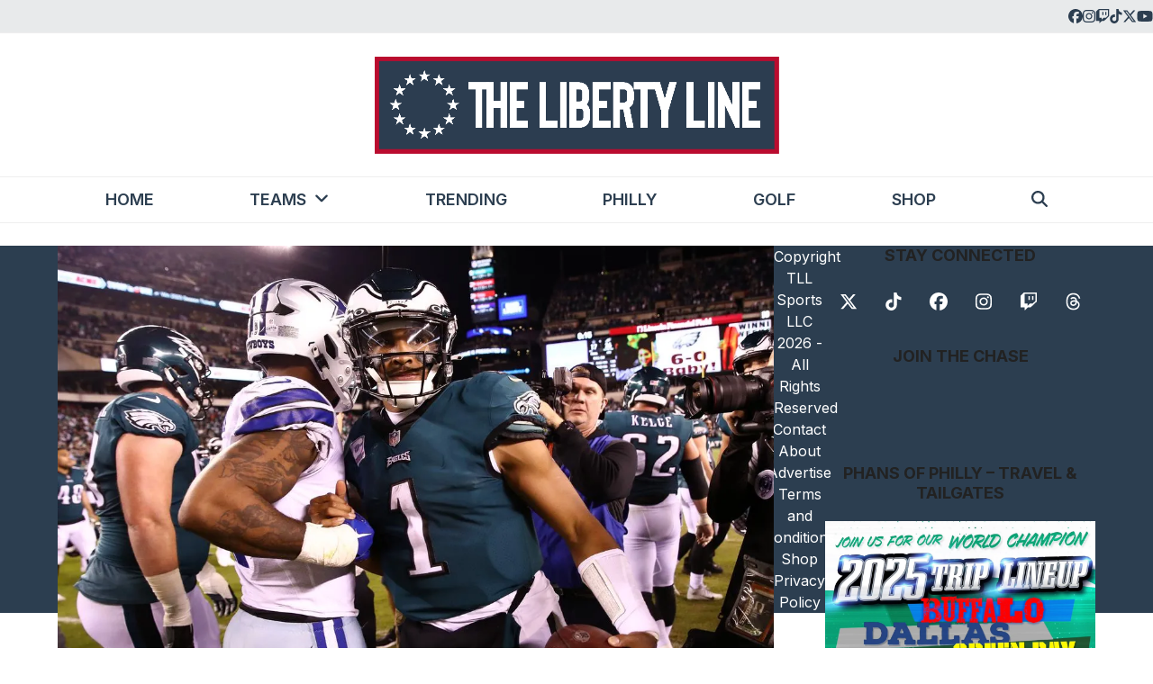

--- FILE ---
content_type: text/html; charset=UTF-8
request_url: https://thelibertyline.com/2022/12/19/eagles-1-point-underdogs-dallas/
body_size: 73626
content:
<!DOCTYPE html>
<html lang="en-US" prefix="og: https://ogp.me/ns#" >
<head>
<meta charset="UTF-8">
<link rel="profile" href="http://gmpg.org/xfn/11">
<style id="jetpack-custom-fonts-css"></style>
<style data-no-optimize="1" data-cfasync="false">
	.adthrive-ad {
		margin-top: 10px;
		margin-bottom: 10px;
		text-align: center;
		overflow-x: visible;
		clear: both;
		line-height: 0;
	}
	/* White Background For Mobile Sticky Video Player */
.adthrive-collapse-mobile-background {
background-color: #fff!important;
}
.adthrive-top-collapse-close > svg > * {
stroke: black;
font-family: sans-serif;
}
.adthrive-top-collapse-wrapper-video-title,
.adthrive-top-collapse-wrapper-bar a a.adthrive-learn-more-link {
color: #000!important;
}
/* END White Background For Mobile Sticky Video Player */

/* for final sticky SB */
.adthrive-sidebar.adthrive-stuck {
margin-top: 100px;
}
/* for ESSAs */
.adthrive-sticky-sidebar > div {
top: 100px!important;
}

</style>



<link rel="dns-prefetch" href="https://ads.adthrive.com/"><link rel="preconnect" href="https://ads.adthrive.com/"><link rel="preconnect" href="https://ads.adthrive.com/" crossorigin><meta name="viewport" content="width=device-width, initial-scale=1">
<!-- Jetpack Site Verification Tags -->
<meta name="google-site-verification" content="cJjmgR41rvbNfg6tAlz_IZrKjP8mm7Cimk_0OG-QgcM" />


<!-- Search Engine Optimization by Rank Math PRO - https://rankmath.com/ -->
<title>Birds Bets: Eagles open up as 1-point underdogs for their Christmas Eve matchup with Dallas</title>
<meta name="description" content="Despite taking home their 13th win of the season on Sunday, the Eagles opened up as one-point underdogs to the Dallas Cowboys for their Week 16 contest on"/>
<meta name="robots" content="follow, index, max-snippet:-1, max-video-preview:-1, max-image-preview:large"/>
<link rel="canonical" href="https://thelibertyline.com/2022/12/19/eagles-1-point-underdogs-dallas/" />
<meta property="og:locale" content="en_US" />
<meta property="og:type" content="article" />
<meta property="og:title" content="Birds Bets: Eagles open up as 1-point underdogs for their Christmas Eve matchup with Dallas" />
<meta property="og:description" content="Despite taking home their 13th win of the season on Sunday, the Eagles opened up as one-point underdogs to the Dallas Cowboys for their Week 16 contest on" />
<meta property="og:url" content="https://thelibertyline.com/2022/12/19/eagles-1-point-underdogs-dallas/" />
<meta property="og:site_name" content="The Liberty Line" />
<meta property="article:tag" content="Cowboys" />
<meta property="article:tag" content="Dallas Cowboys" />
<meta property="article:tag" content="DraftKings Sportsbook" />
<meta property="article:tag" content="Eagles" />
<meta property="article:tag" content="Eagles Betting" />
<meta property="article:tag" content="Eagles Cowboys" />
<meta property="article:tag" content="Eagles News" />
<meta property="article:tag" content="NFC East" />
<meta property="article:tag" content="NFL" />
<meta property="article:tag" content="Philadelphia Eagles" />
<meta property="article:tag" content="Philadelphia Eagles News" />
<meta property="article:section" content="Eagles" />
<meta property="og:updated_time" content="2022-12-19T10:12:06-05:00" />
<meta property="og:image" content="https://i0.wp.com/thelibertyline.com/wp-content/uploads/2022/12/Jalen.jpg" />
<meta property="og:image:secure_url" content="https://i0.wp.com/thelibertyline.com/wp-content/uploads/2022/12/Jalen.jpg" />
<meta property="og:image:width" content="1200" />
<meta property="og:image:height" content="800" />
<meta property="og:image:alt" content="Eagles Jalen Hurts" />
<meta property="og:image:type" content="image/jpeg" />
<meta property="article:published_time" content="2022-12-19T10:11:56-05:00" />
<meta property="article:modified_time" content="2022-12-19T10:12:06-05:00" />
<meta name="twitter:card" content="summary_large_image" />
<meta name="twitter:title" content="Birds Bets: Eagles open up as 1-point underdogs for their Christmas Eve matchup with Dallas" />
<meta name="twitter:description" content="Despite taking home their 13th win of the season on Sunday, the Eagles opened up as one-point underdogs to the Dallas Cowboys for their Week 16 contest on" />
<meta name="twitter:image" content="https://i0.wp.com/thelibertyline.com/wp-content/uploads/2022/12/Jalen.jpg" />
<meta name="twitter:label1" content="Written by" />
<meta name="twitter:data1" content="Brian Cass" />
<meta name="twitter:label2" content="Time to read" />
<meta name="twitter:data2" content="1 minute" />
<script data-jetpack-boost="ignore" type="application/ld+json" class="rank-math-schema-pro">{"@context":"https://schema.org","@graph":[{"@type":["NewsMediaOrganization","Organization"],"@id":"https://thelibertyline.com/#organization","name":"The Liberty Line","url":"https://thelibertyline.com","logo":{"@type":"ImageObject","@id":"https://thelibertyline.com/#logo","url":"https://thelibertyline.com/wp-content/uploads/2025/03/TLLSocial.png","contentUrl":"https://thelibertyline.com/wp-content/uploads/2025/03/TLLSocial.png","caption":"The Liberty Line","inLanguage":"en-US","width":"750","height":"750"}},{"@type":"WebSite","@id":"https://thelibertyline.com/#website","url":"https://thelibertyline.com","name":"The Liberty Line","publisher":{"@id":"https://thelibertyline.com/#organization"},"inLanguage":"en-US"},{"@type":"ImageObject","@id":"https://i0.wp.com/thelibertyline.com/wp-content/uploads/2022/12/Jalen.jpg?fit=1200%2C800&amp;quality=89&amp;ssl=1","url":"https://i0.wp.com/thelibertyline.com/wp-content/uploads/2022/12/Jalen.jpg?fit=1200%2C800&amp;quality=89&amp;ssl=1","width":"1200","height":"800","caption":"Eagles Jalen Hurts","inLanguage":"en-US"},{"@type":"BreadcrumbList","@id":"https://thelibertyline.com/2022/12/19/eagles-1-point-underdogs-dallas/#breadcrumb","itemListElement":[{"@type":"ListItem","position":"1","item":{"@id":"https://thelibertyline.com","name":"Home"}},{"@type":"ListItem","position":"2","item":{"@id":"https://thelibertyline.com/blog/","name":"Blog"}},{"@type":"ListItem","position":"3","item":{"@id":"https://thelibertyline.com/category/eagles/","name":"Eagles"}},{"@type":"ListItem","position":"4","item":{"@id":"https://thelibertyline.com/2022/12/19/eagles-1-point-underdogs-dallas/","name":"Birds Bets: Eagles open up as 1-point underdogs for their Christmas Eve matchup with Dallas"}}]},{"@type":"WebPage","@id":"https://thelibertyline.com/2022/12/19/eagles-1-point-underdogs-dallas/#webpage","url":"https://thelibertyline.com/2022/12/19/eagles-1-point-underdogs-dallas/","name":"Birds Bets: Eagles open up as 1-point underdogs for their Christmas Eve matchup with Dallas","datePublished":"2022-12-19T10:11:56-05:00","dateModified":"2022-12-19T10:12:06-05:00","isPartOf":{"@id":"https://thelibertyline.com/#website"},"primaryImageOfPage":{"@id":"https://i0.wp.com/thelibertyline.com/wp-content/uploads/2022/12/Jalen.jpg?fit=1200%2C800&amp;quality=89&amp;ssl=1"},"inLanguage":"en-US","breadcrumb":{"@id":"https://thelibertyline.com/2022/12/19/eagles-1-point-underdogs-dallas/#breadcrumb"}},{"@type":"Person","@id":"https://thelibertyline.com/author/bcass11/","name":"Brian Cass","url":"https://thelibertyline.com/author/bcass11/","image":{"@type":"ImageObject","@id":"https://secure.gravatar.com/avatar/f8a90deb9381c4a4c814223deae1b0b7eeccf56e54e2dbfd4b443086f4bba11d?s=96&amp;d=identicon&amp;r=g","url":"https://secure.gravatar.com/avatar/f8a90deb9381c4a4c814223deae1b0b7eeccf56e54e2dbfd4b443086f4bba11d?s=96&amp;d=identicon&amp;r=g","caption":"Brian Cass","inLanguage":"en-US"},"worksFor":{"@id":"https://thelibertyline.com/#organization"}},{"@type":"NewsArticle","headline":"Birds Bets: Eagles open up as 1-point underdogs for their Christmas Eve matchup with Dallas","keywords":"Eagles","datePublished":"2022-12-19T10:11:56-05:00","dateModified":"2022-12-19T10:12:06-05:00","articleSection":"Eagles","author":{"@id":"https://thelibertyline.com/author/bcass11/","name":"Brian Cass"},"publisher":{"@id":"https://thelibertyline.com/#organization"},"description":"Despite taking home their 13th win of the season on Sunday, the Eagles opened up as one-point underdogs to the Dallas Cowboys for their Week 16 contest on","copyrightYear":"2022","copyrightHolder":{"@id":"https://thelibertyline.com/#organization"},"name":"Birds Bets: Eagles open up as 1-point underdogs for their Christmas Eve matchup with Dallas","@id":"https://thelibertyline.com/2022/12/19/eagles-1-point-underdogs-dallas/#richSnippet","isPartOf":{"@id":"https://thelibertyline.com/2022/12/19/eagles-1-point-underdogs-dallas/#webpage"},"image":{"@id":"https://i0.wp.com/thelibertyline.com/wp-content/uploads/2022/12/Jalen.jpg?fit=1200%2C800&amp;quality=89&amp;ssl=1"},"inLanguage":"en-US","mainEntityOfPage":{"@id":"https://thelibertyline.com/2022/12/19/eagles-1-point-underdogs-dallas/#webpage"}}]}</script>
<!-- /Rank Math WordPress SEO plugin -->

<link rel='dns-prefetch' href='//stats.wp.com' />
<link rel='dns-prefetch' href='//secure.gravatar.com' />
<link rel='dns-prefetch' href='//www.googletagmanager.com' />
<link rel='dns-prefetch' href='//fonts-api.wp.com' />
<link rel='dns-prefetch' href='//widgets.wp.com' />
<link rel='dns-prefetch' href='//jetpack.wordpress.com' />
<link rel='dns-prefetch' href='//s0.wp.com' />
<link rel='dns-prefetch' href='//public-api.wordpress.com' />
<link rel='dns-prefetch' href='//0.gravatar.com' />
<link rel='dns-prefetch' href='//1.gravatar.com' />
<link rel='dns-prefetch' href='//2.gravatar.com' />

<link rel='preconnect' href='//i0.wp.com' />
<link rel='preconnect' href='//c0.wp.com' />
<link rel="alternate" type="application/rss+xml" title="The Liberty Line &raquo; Feed" href="https://thelibertyline.com/feed/" />
<link rel="alternate" type="application/rss+xml" title="The Liberty Line &raquo; Comments Feed" href="https://thelibertyline.com/comments/feed/" />
<link rel="alternate" type="application/rss+xml" title="The Liberty Line &raquo; Birds Bets: Eagles open up as 1-point underdogs for their Christmas Eve matchup with Dallas Comments Feed" href="https://thelibertyline.com/2022/12/19/eagles-1-point-underdogs-dallas/feed/" />
<link rel="alternate" title="oEmbed (JSON)" type="application/json+oembed" href="https://thelibertyline.com/wp-json/oembed/1.0/embed?url=https%3A%2F%2Fthelibertyline.com%2F2022%2F12%2F19%2Feagles-1-point-underdogs-dallas%2F" />
<link rel="alternate" title="oEmbed (XML)" type="text/xml+oembed" href="https://thelibertyline.com/wp-json/oembed/1.0/embed?url=https%3A%2F%2Fthelibertyline.com%2F2022%2F12%2F19%2Feagles-1-point-underdogs-dallas%2F&#038;format=xml" />
<link rel='stylesheet' id='all-css-bfd967f669a50c258aaae19ef2541b7d' href='https://thelibertyline.com/_jb_static/??c626a0bfac' type='text/css' media='all' />
<link rel='stylesheet' id='only-screen-and-max-width959px-css-af5964c191de41f5a7808d3c006759ec' href='https://thelibertyline.com/_jb_static/??c4416a8dc8' type='text/css' media='only screen and (max-width:959px)' />
<link rel='stylesheet' id='only-screen-and-min-width960px-css-c158dff683965048563b598971b7d71b' href='https://thelibertyline.com/_jb_static/??cea7243dbb' type='text/css' media='only screen and (min-width:960px)' />
<style id='wp-img-auto-sizes-contain-inline-css'>
img:is([sizes=auto i],[sizes^="auto," i]){contain-intrinsic-size:3000px 1500px}
/*# sourceURL=wp-img-auto-sizes-contain-inline-css */
</style>
<style id='wp-block-library-inline-css'>
:root{--wp-block-synced-color:#7a00df;--wp-block-synced-color--rgb:122,0,223;--wp-bound-block-color:var(--wp-block-synced-color);--wp-editor-canvas-background:#ddd;--wp-admin-theme-color:#007cba;--wp-admin-theme-color--rgb:0,124,186;--wp-admin-theme-color-darker-10:#006ba1;--wp-admin-theme-color-darker-10--rgb:0,107,160.5;--wp-admin-theme-color-darker-20:#005a87;--wp-admin-theme-color-darker-20--rgb:0,90,135;--wp-admin-border-width-focus:2px}@media (min-resolution:192dpi){:root{--wp-admin-border-width-focus:1.5px}}.wp-element-button{cursor:pointer}:root .has-very-light-gray-background-color{background-color:#eee}:root .has-very-dark-gray-background-color{background-color:#313131}:root .has-very-light-gray-color{color:#eee}:root .has-very-dark-gray-color{color:#313131}:root .has-vivid-green-cyan-to-vivid-cyan-blue-gradient-background{background:linear-gradient(135deg,#00d084,#0693e3)}:root .has-purple-crush-gradient-background{background:linear-gradient(135deg,#34e2e4,#4721fb 50%,#ab1dfe)}:root .has-hazy-dawn-gradient-background{background:linear-gradient(135deg,#faaca8,#dad0ec)}:root .has-subdued-olive-gradient-background{background:linear-gradient(135deg,#fafae1,#67a671)}:root .has-atomic-cream-gradient-background{background:linear-gradient(135deg,#fdd79a,#004a59)}:root .has-nightshade-gradient-background{background:linear-gradient(135deg,#330968,#31cdcf)}:root .has-midnight-gradient-background{background:linear-gradient(135deg,#020381,#2874fc)}:root{--wp--preset--font-size--normal:16px;--wp--preset--font-size--huge:42px}.has-regular-font-size{font-size:1em}.has-larger-font-size{font-size:2.625em}.has-normal-font-size{font-size:var(--wp--preset--font-size--normal)}.has-huge-font-size{font-size:var(--wp--preset--font-size--huge)}:root .has-text-align-center{text-align:center}:root .has-text-align-left{text-align:left}:root .has-text-align-right{text-align:right}.has-fit-text{white-space:nowrap!important}#end-resizable-editor-section{display:none}.aligncenter{clear:both}.items-justified-left{justify-content:flex-start}.items-justified-center{justify-content:center}.items-justified-right{justify-content:flex-end}.items-justified-space-between{justify-content:space-between}.screen-reader-text{word-wrap:normal!important;border:0;clip-path:inset(50%);height:1px;margin:-1px;overflow:hidden;padding:0;position:absolute;width:1px}.screen-reader-text:focus{background-color:#ddd;clip-path:none;color:#444;display:block;font-size:1em;height:auto;left:5px;line-height:normal;padding:15px 23px 14px;text-decoration:none;top:5px;width:auto;z-index:100000}html :where(.has-border-color){border-style:solid}html :where([style*=border-top-color]){border-top-style:solid}html :where([style*=border-right-color]){border-right-style:solid}html :where([style*=border-bottom-color]){border-bottom-style:solid}html :where([style*=border-left-color]){border-left-style:solid}html :where([style*=border-width]){border-style:solid}html :where([style*=border-top-width]){border-top-style:solid}html :where([style*=border-right-width]){border-right-style:solid}html :where([style*=border-bottom-width]){border-bottom-style:solid}html :where([style*=border-left-width]){border-left-style:solid}html :where(img[class*=wp-image-]){height:auto;max-width:100%}:where(figure){margin:0 0 1em}html :where(.is-position-sticky){--wp-admin--admin-bar--position-offset:var(--wp-admin--admin-bar--height,0px)}@media screen and (max-width:600px){html :where(.is-position-sticky){--wp-admin--admin-bar--position-offset:0px}}
.has-text-align-justify{text-align:justify;}

/*# sourceURL=wp-block-library-inline-css */
</style><link rel='stylesheet' id='all-css-3f7b39119aa54ad18fad419d6a17dfd2' href='https://thelibertyline.com/_jb_static/??14033a59c5' type='text/css' media='all' />
<style id='wp-block-paragraph-inline-css'>
.is-small-text{font-size:.875em}.is-regular-text{font-size:1em}.is-large-text{font-size:2.25em}.is-larger-text{font-size:3em}.has-drop-cap:not(:focus):first-letter{float:left;font-size:8.4em;font-style:normal;font-weight:100;line-height:.68;margin:.05em .1em 0 0;text-transform:uppercase}body.rtl .has-drop-cap:not(:focus):first-letter{float:none;margin-left:.1em}p.has-drop-cap.has-background{overflow:hidden}:root :where(p.has-background){padding:1.25em 2.375em}:where(p.has-text-color:not(.has-link-color)) a{color:inherit}p.has-text-align-left[style*="writing-mode:vertical-lr"],p.has-text-align-right[style*="writing-mode:vertical-rl"]{rotate:180deg}
/*# sourceURL=https://thelibertyline.com/wp-content/plugins/gutenberg/build/styles/block-library/paragraph/style.css */
</style>
<style id='wp-block-preformatted-inline-css'>
.wp-block-preformatted{box-sizing:border-box;white-space:pre-wrap}:where(.wp-block-preformatted.has-background){padding:1.25em 2.375em}
/*# sourceURL=https://thelibertyline.com/wp-content/plugins/gutenberg/build/styles/block-library/preformatted/style.css */
</style>
<style id='wp-block-table-inline-css'>
.wp-block-table{overflow-x:auto}.wp-block-table table{border-collapse:collapse;width:100%}.wp-block-table thead{border-bottom:3px solid}.wp-block-table tfoot{border-top:3px solid}.wp-block-table td,.wp-block-table th{border:1px solid;padding:.5em}.wp-block-table .has-fixed-layout{table-layout:fixed;width:100%}.wp-block-table .has-fixed-layout td,.wp-block-table .has-fixed-layout th{word-break:break-word}.wp-block-table.aligncenter,.wp-block-table.alignleft,.wp-block-table.alignright{display:table;width:auto}.wp-block-table.aligncenter td,.wp-block-table.aligncenter th,.wp-block-table.alignleft td,.wp-block-table.alignleft th,.wp-block-table.alignright td,.wp-block-table.alignright th{word-break:break-word}.wp-block-table .has-subtle-light-gray-background-color{background-color:#f3f4f5}.wp-block-table .has-subtle-pale-green-background-color{background-color:#e9fbe5}.wp-block-table .has-subtle-pale-blue-background-color{background-color:#e7f5fe}.wp-block-table .has-subtle-pale-pink-background-color{background-color:#fcf0ef}.wp-block-table.is-style-stripes{background-color:initial;border-collapse:inherit;border-spacing:0}.wp-block-table.is-style-stripes tbody tr:nth-child(odd){background-color:#f0f0f0}.wp-block-table.is-style-stripes.has-subtle-light-gray-background-color tbody tr:nth-child(odd){background-color:#f3f4f5}.wp-block-table.is-style-stripes.has-subtle-pale-green-background-color tbody tr:nth-child(odd){background-color:#e9fbe5}.wp-block-table.is-style-stripes.has-subtle-pale-blue-background-color tbody tr:nth-child(odd){background-color:#e7f5fe}.wp-block-table.is-style-stripes.has-subtle-pale-pink-background-color tbody tr:nth-child(odd){background-color:#fcf0ef}.wp-block-table.is-style-stripes td,.wp-block-table.is-style-stripes th{border-color:#0000}.wp-block-table.is-style-stripes{border-bottom:1px solid #f0f0f0}.wp-block-table .has-border-color td,.wp-block-table .has-border-color th,.wp-block-table .has-border-color tr,.wp-block-table .has-border-color>*{border-color:inherit}.wp-block-table table[style*=border-top-color] tr:first-child,.wp-block-table table[style*=border-top-color] tr:first-child td,.wp-block-table table[style*=border-top-color] tr:first-child th,.wp-block-table table[style*=border-top-color]>*,.wp-block-table table[style*=border-top-color]>* td,.wp-block-table table[style*=border-top-color]>* th{border-top-color:inherit}.wp-block-table table[style*=border-top-color] tr:not(:first-child){border-top-color:initial}.wp-block-table table[style*=border-right-color] td:last-child,.wp-block-table table[style*=border-right-color] th,.wp-block-table table[style*=border-right-color] tr,.wp-block-table table[style*=border-right-color]>*{border-right-color:inherit}.wp-block-table table[style*=border-bottom-color] tr:last-child,.wp-block-table table[style*=border-bottom-color] tr:last-child td,.wp-block-table table[style*=border-bottom-color] tr:last-child th,.wp-block-table table[style*=border-bottom-color]>*,.wp-block-table table[style*=border-bottom-color]>* td,.wp-block-table table[style*=border-bottom-color]>* th{border-bottom-color:inherit}.wp-block-table table[style*=border-bottom-color] tr:not(:last-child){border-bottom-color:initial}.wp-block-table table[style*=border-left-color] td:first-child,.wp-block-table table[style*=border-left-color] th,.wp-block-table table[style*=border-left-color] tr,.wp-block-table table[style*=border-left-color]>*{border-left-color:inherit}.wp-block-table table[style*=border-style] td,.wp-block-table table[style*=border-style] th,.wp-block-table table[style*=border-style] tr,.wp-block-table table[style*=border-style]>*{border-style:inherit}.wp-block-table table[style*=border-width] td,.wp-block-table table[style*=border-width] th,.wp-block-table table[style*=border-width] tr,.wp-block-table table[style*=border-width]>*{border-style:inherit;border-width:inherit}
/*# sourceURL=https://thelibertyline.com/wp-content/plugins/gutenberg/build/styles/block-library/table/style.css */
</style>
<style id='wp-block-heading-inline-css'>
h1:where(.wp-block-heading).has-background,h2:where(.wp-block-heading).has-background,h3:where(.wp-block-heading).has-background,h4:where(.wp-block-heading).has-background,h5:where(.wp-block-heading).has-background,h6:where(.wp-block-heading).has-background{padding:1.25em 2.375em}h1.has-text-align-left[style*=writing-mode]:where([style*=vertical-lr]),h1.has-text-align-right[style*=writing-mode]:where([style*=vertical-rl]),h2.has-text-align-left[style*=writing-mode]:where([style*=vertical-lr]),h2.has-text-align-right[style*=writing-mode]:where([style*=vertical-rl]),h3.has-text-align-left[style*=writing-mode]:where([style*=vertical-lr]),h3.has-text-align-right[style*=writing-mode]:where([style*=vertical-rl]),h4.has-text-align-left[style*=writing-mode]:where([style*=vertical-lr]),h4.has-text-align-right[style*=writing-mode]:where([style*=vertical-rl]),h5.has-text-align-left[style*=writing-mode]:where([style*=vertical-lr]),h5.has-text-align-right[style*=writing-mode]:where([style*=vertical-rl]),h6.has-text-align-left[style*=writing-mode]:where([style*=vertical-lr]),h6.has-text-align-right[style*=writing-mode]:where([style*=vertical-rl]){rotate:180deg}
/*# sourceURL=https://thelibertyline.com/wp-content/plugins/gutenberg/build/styles/block-library/heading/style.css */
</style>
<style id='global-styles-inline-css'>
:root{--wp--preset--aspect-ratio--square: 1;--wp--preset--aspect-ratio--4-3: 4/3;--wp--preset--aspect-ratio--3-4: 3/4;--wp--preset--aspect-ratio--3-2: 3/2;--wp--preset--aspect-ratio--2-3: 2/3;--wp--preset--aspect-ratio--16-9: 16/9;--wp--preset--aspect-ratio--9-16: 9/16;--wp--preset--color--black: #000000;--wp--preset--color--cyan-bluish-gray: #abb8c3;--wp--preset--color--white: #ffffff;--wp--preset--color--pale-pink: #f78da7;--wp--preset--color--vivid-red: #cf2e2e;--wp--preset--color--luminous-vivid-orange: #ff6900;--wp--preset--color--luminous-vivid-amber: #fcb900;--wp--preset--color--light-green-cyan: #7bdcb5;--wp--preset--color--vivid-green-cyan: #00d084;--wp--preset--color--pale-cyan-blue: #8ed1fc;--wp--preset--color--vivid-cyan-blue: #0693e3;--wp--preset--color--vivid-purple: #9b51e0;--wp--preset--color--accent: var(--wpex-accent);--wp--preset--color--on-accent: var(--wpex-on-accent);--wp--preset--color--accent-alt: var(--wpex-accent-alt);--wp--preset--color--on-accent-alt: var(--wpex-on-accent-alt);--wp--preset--gradient--vivid-cyan-blue-to-vivid-purple: linear-gradient(135deg,rgb(6,147,227) 0%,rgb(155,81,224) 100%);--wp--preset--gradient--light-green-cyan-to-vivid-green-cyan: linear-gradient(135deg,rgb(122,220,180) 0%,rgb(0,208,130) 100%);--wp--preset--gradient--luminous-vivid-amber-to-luminous-vivid-orange: linear-gradient(135deg,rgb(252,185,0) 0%,rgb(255,105,0) 100%);--wp--preset--gradient--luminous-vivid-orange-to-vivid-red: linear-gradient(135deg,rgb(255,105,0) 0%,rgb(207,46,46) 100%);--wp--preset--gradient--very-light-gray-to-cyan-bluish-gray: linear-gradient(135deg,rgb(238,238,238) 0%,rgb(169,184,195) 100%);--wp--preset--gradient--cool-to-warm-spectrum: linear-gradient(135deg,rgb(74,234,220) 0%,rgb(151,120,209) 20%,rgb(207,42,186) 40%,rgb(238,44,130) 60%,rgb(251,105,98) 80%,rgb(254,248,76) 100%);--wp--preset--gradient--blush-light-purple: linear-gradient(135deg,rgb(255,206,236) 0%,rgb(152,150,240) 100%);--wp--preset--gradient--blush-bordeaux: linear-gradient(135deg,rgb(254,205,165) 0%,rgb(254,45,45) 50%,rgb(107,0,62) 100%);--wp--preset--gradient--luminous-dusk: linear-gradient(135deg,rgb(255,203,112) 0%,rgb(199,81,192) 50%,rgb(65,88,208) 100%);--wp--preset--gradient--pale-ocean: linear-gradient(135deg,rgb(255,245,203) 0%,rgb(182,227,212) 50%,rgb(51,167,181) 100%);--wp--preset--gradient--electric-grass: linear-gradient(135deg,rgb(202,248,128) 0%,rgb(113,206,126) 100%);--wp--preset--gradient--midnight: linear-gradient(135deg,rgb(2,3,129) 0%,rgb(40,116,252) 100%);--wp--preset--font-size--small: 13px;--wp--preset--font-size--medium: 20px;--wp--preset--font-size--large: 36px;--wp--preset--font-size--x-large: 42px;--wp--preset--font-size--xs: var(--wpex-text-xs);--wp--preset--font-size--sm: var(--wpex-text-sm);--wp--preset--font-size--base: var(--wpex-text-base);--wp--preset--font-size--lg: var(--wpex-text-lg);--wp--preset--font-size--xl: var(--wpex-text-xl);--wp--preset--font-size--2-xl: var(--wpex-text-2xl);--wp--preset--font-size--3-xl: var(--wpex-text-3xl);--wp--preset--font-size--4-xl: var(--wpex-text-4xl);--wp--preset--font-size--5-xl: var(--wpex-text-5xl);--wp--preset--font-size--6-xl: var(--wpex-text-6xl);--wp--preset--font-size--7-xl: var(--wpex-text-7xl);--wp--preset--font-family--albert-sans: 'Albert Sans', sans-serif;--wp--preset--font-family--alegreya: Alegreya, serif;--wp--preset--font-family--arvo: Arvo, serif;--wp--preset--font-family--bodoni-moda: 'Bodoni Moda', serif;--wp--preset--font-family--bricolage-grotesque: 'Bricolage Grotesque', sans-serif;--wp--preset--font-family--cabin: Cabin, sans-serif;--wp--preset--font-family--chivo: Chivo, sans-serif;--wp--preset--font-family--commissioner: Commissioner, sans-serif;--wp--preset--font-family--cormorant: Cormorant, serif;--wp--preset--font-family--courier-prime: 'Courier Prime', monospace;--wp--preset--font-family--crimson-pro: 'Crimson Pro', serif;--wp--preset--font-family--dm-mono: 'DM Mono', monospace;--wp--preset--font-family--dm-sans: 'DM Sans', sans-serif;--wp--preset--font-family--dm-serif-display: 'DM Serif Display', serif;--wp--preset--font-family--domine: Domine, serif;--wp--preset--font-family--eb-garamond: 'EB Garamond', serif;--wp--preset--font-family--epilogue: Epilogue, sans-serif;--wp--preset--font-family--fahkwang: Fahkwang, sans-serif;--wp--preset--font-family--figtree: Figtree, sans-serif;--wp--preset--font-family--fira-sans: 'Fira Sans', sans-serif;--wp--preset--font-family--fjalla-one: 'Fjalla One', sans-serif;--wp--preset--font-family--fraunces: Fraunces, serif;--wp--preset--font-family--gabarito: Gabarito, system-ui;--wp--preset--font-family--ibm-plex-mono: 'IBM Plex Mono', monospace;--wp--preset--font-family--ibm-plex-sans: 'IBM Plex Sans', sans-serif;--wp--preset--font-family--ibarra-real-nova: 'Ibarra Real Nova', serif;--wp--preset--font-family--instrument-serif: 'Instrument Serif', serif;--wp--preset--font-family--inter: Inter, sans-serif;--wp--preset--font-family--josefin-sans: 'Josefin Sans', sans-serif;--wp--preset--font-family--jost: Jost, sans-serif;--wp--preset--font-family--libre-baskerville: 'Libre Baskerville', serif;--wp--preset--font-family--libre-franklin: 'Libre Franklin', sans-serif;--wp--preset--font-family--literata: Literata, serif;--wp--preset--font-family--lora: Lora, serif;--wp--preset--font-family--merriweather: Merriweather, serif;--wp--preset--font-family--montserrat: Montserrat, sans-serif;--wp--preset--font-family--newsreader: Newsreader, serif;--wp--preset--font-family--noto-sans-mono: 'Noto Sans Mono', sans-serif;--wp--preset--font-family--nunito: Nunito, sans-serif;--wp--preset--font-family--open-sans: 'Open Sans', sans-serif;--wp--preset--font-family--overpass: Overpass, sans-serif;--wp--preset--font-family--pt-serif: 'PT Serif', serif;--wp--preset--font-family--petrona: Petrona, serif;--wp--preset--font-family--piazzolla: Piazzolla, serif;--wp--preset--font-family--playfair-display: 'Playfair Display', serif;--wp--preset--font-family--plus-jakarta-sans: 'Plus Jakarta Sans', sans-serif;--wp--preset--font-family--poppins: Poppins, sans-serif;--wp--preset--font-family--raleway: Raleway, sans-serif;--wp--preset--font-family--roboto: Roboto, sans-serif;--wp--preset--font-family--roboto-slab: 'Roboto Slab', serif;--wp--preset--font-family--rubik: Rubik, sans-serif;--wp--preset--font-family--rufina: Rufina, serif;--wp--preset--font-family--sora: Sora, sans-serif;--wp--preset--font-family--source-sans-3: 'Source Sans 3', sans-serif;--wp--preset--font-family--source-serif-4: 'Source Serif 4', serif;--wp--preset--font-family--space-mono: 'Space Mono', monospace;--wp--preset--font-family--syne: Syne, sans-serif;--wp--preset--font-family--texturina: Texturina, serif;--wp--preset--font-family--urbanist: Urbanist, sans-serif;--wp--preset--font-family--work-sans: 'Work Sans', sans-serif;--wp--preset--font-family--system-sans-serif: -apple-system, BlinkMacSystemFont, 'Segoe UI', Roboto, Oxygen-Sans, Ubuntu, Cantarell, 'Helvetica Neue', sans-serif;--wp--preset--font-family--system-serif: Iowan Old Style, Apple Garamond, Baskerville, Times New Roman, Droid Serif, Times, Source Serif Pro, serif, Apple Color Emoji, Segoe UI Emoji, Segoe UI Symbol;--wp--preset--spacing--20: 0.44rem;--wp--preset--spacing--30: 0.67rem;--wp--preset--spacing--40: 1rem;--wp--preset--spacing--50: 1.5rem;--wp--preset--spacing--60: 2.25rem;--wp--preset--spacing--70: 3.38rem;--wp--preset--spacing--80: 5.06rem;--wp--preset--shadow--natural: 6px 6px 9px rgba(0, 0, 0, 0.2);--wp--preset--shadow--deep: 12px 12px 50px rgba(0, 0, 0, 0.4);--wp--preset--shadow--sharp: 6px 6px 0px rgba(0, 0, 0, 0.2);--wp--preset--shadow--outlined: 6px 6px 0px -3px rgb(255, 255, 255), 6px 6px rgb(0, 0, 0);--wp--preset--shadow--crisp: 6px 6px 0px rgb(0, 0, 0);}:root { --wp--style--global--content-size: 840px;--wp--style--global--wide-size: 1200px; }:where(body) { margin: 0; }.wp-site-blocks > .alignleft { float: left; margin-right: 2em; }.wp-site-blocks > .alignright { float: right; margin-left: 2em; }.wp-site-blocks > .aligncenter { justify-content: center; margin-left: auto; margin-right: auto; }:where(.wp-site-blocks) > * { margin-block-start: 24px; margin-block-end: 0; }:where(.wp-site-blocks) > :first-child { margin-block-start: 0; }:where(.wp-site-blocks) > :last-child { margin-block-end: 0; }:root { --wp--style--block-gap: 24px; }:root :where(.is-layout-flow) > :first-child{margin-block-start: 0;}:root :where(.is-layout-flow) > :last-child{margin-block-end: 0;}:root :where(.is-layout-flow) > *{margin-block-start: 24px;margin-block-end: 0;}:root :where(.is-layout-constrained) > :first-child{margin-block-start: 0;}:root :where(.is-layout-constrained) > :last-child{margin-block-end: 0;}:root :where(.is-layout-constrained) > *{margin-block-start: 24px;margin-block-end: 0;}:root :where(.is-layout-flex){gap: 24px;}:root :where(.is-layout-grid){gap: 24px;}.is-layout-flow > .alignleft{float: left;margin-inline-start: 0;margin-inline-end: 2em;}.is-layout-flow > .alignright{float: right;margin-inline-start: 2em;margin-inline-end: 0;}.is-layout-flow > .aligncenter{margin-left: auto !important;margin-right: auto !important;}.is-layout-constrained > .alignleft{float: left;margin-inline-start: 0;margin-inline-end: 2em;}.is-layout-constrained > .alignright{float: right;margin-inline-start: 2em;margin-inline-end: 0;}.is-layout-constrained > .aligncenter{margin-left: auto !important;margin-right: auto !important;}.is-layout-constrained > :where(:not(.alignleft):not(.alignright):not(.alignfull)){max-width: var(--wp--style--global--content-size);margin-left: auto !important;margin-right: auto !important;}.is-layout-constrained > .alignwide{max-width: var(--wp--style--global--wide-size);}body .is-layout-flex{display: flex;}.is-layout-flex{flex-wrap: wrap;align-items: center;}.is-layout-flex > :is(*, div){margin: 0;}body .is-layout-grid{display: grid;}.is-layout-grid > :is(*, div){margin: 0;}body{padding-top: 0px;padding-right: 0px;padding-bottom: 0px;padding-left: 0px;}a:where(:not(.wp-element-button)){text-decoration: underline;}:root :where(.wp-element-button, .wp-block-button__link){background-color: #32373c;border-width: 0;color: #fff;font-family: inherit;font-size: inherit;font-style: inherit;font-weight: inherit;letter-spacing: inherit;line-height: inherit;padding-top: calc(0.667em + 2px);padding-right: calc(1.333em + 2px);padding-bottom: calc(0.667em + 2px);padding-left: calc(1.333em + 2px);text-decoration: none;text-transform: inherit;}.has-black-color{color: var(--wp--preset--color--black) !important;}.has-cyan-bluish-gray-color{color: var(--wp--preset--color--cyan-bluish-gray) !important;}.has-white-color{color: var(--wp--preset--color--white) !important;}.has-pale-pink-color{color: var(--wp--preset--color--pale-pink) !important;}.has-vivid-red-color{color: var(--wp--preset--color--vivid-red) !important;}.has-luminous-vivid-orange-color{color: var(--wp--preset--color--luminous-vivid-orange) !important;}.has-luminous-vivid-amber-color{color: var(--wp--preset--color--luminous-vivid-amber) !important;}.has-light-green-cyan-color{color: var(--wp--preset--color--light-green-cyan) !important;}.has-vivid-green-cyan-color{color: var(--wp--preset--color--vivid-green-cyan) !important;}.has-pale-cyan-blue-color{color: var(--wp--preset--color--pale-cyan-blue) !important;}.has-vivid-cyan-blue-color{color: var(--wp--preset--color--vivid-cyan-blue) !important;}.has-vivid-purple-color{color: var(--wp--preset--color--vivid-purple) !important;}.has-accent-color{color: var(--wp--preset--color--accent) !important;}.has-on-accent-color{color: var(--wp--preset--color--on-accent) !important;}.has-accent-alt-color{color: var(--wp--preset--color--accent-alt) !important;}.has-on-accent-alt-color{color: var(--wp--preset--color--on-accent-alt) !important;}.has-black-background-color{background-color: var(--wp--preset--color--black) !important;}.has-cyan-bluish-gray-background-color{background-color: var(--wp--preset--color--cyan-bluish-gray) !important;}.has-white-background-color{background-color: var(--wp--preset--color--white) !important;}.has-pale-pink-background-color{background-color: var(--wp--preset--color--pale-pink) !important;}.has-vivid-red-background-color{background-color: var(--wp--preset--color--vivid-red) !important;}.has-luminous-vivid-orange-background-color{background-color: var(--wp--preset--color--luminous-vivid-orange) !important;}.has-luminous-vivid-amber-background-color{background-color: var(--wp--preset--color--luminous-vivid-amber) !important;}.has-light-green-cyan-background-color{background-color: var(--wp--preset--color--light-green-cyan) !important;}.has-vivid-green-cyan-background-color{background-color: var(--wp--preset--color--vivid-green-cyan) !important;}.has-pale-cyan-blue-background-color{background-color: var(--wp--preset--color--pale-cyan-blue) !important;}.has-vivid-cyan-blue-background-color{background-color: var(--wp--preset--color--vivid-cyan-blue) !important;}.has-vivid-purple-background-color{background-color: var(--wp--preset--color--vivid-purple) !important;}.has-accent-background-color{background-color: var(--wp--preset--color--accent) !important;}.has-on-accent-background-color{background-color: var(--wp--preset--color--on-accent) !important;}.has-accent-alt-background-color{background-color: var(--wp--preset--color--accent-alt) !important;}.has-on-accent-alt-background-color{background-color: var(--wp--preset--color--on-accent-alt) !important;}.has-black-border-color{border-color: var(--wp--preset--color--black) !important;}.has-cyan-bluish-gray-border-color{border-color: var(--wp--preset--color--cyan-bluish-gray) !important;}.has-white-border-color{border-color: var(--wp--preset--color--white) !important;}.has-pale-pink-border-color{border-color: var(--wp--preset--color--pale-pink) !important;}.has-vivid-red-border-color{border-color: var(--wp--preset--color--vivid-red) !important;}.has-luminous-vivid-orange-border-color{border-color: var(--wp--preset--color--luminous-vivid-orange) !important;}.has-luminous-vivid-amber-border-color{border-color: var(--wp--preset--color--luminous-vivid-amber) !important;}.has-light-green-cyan-border-color{border-color: var(--wp--preset--color--light-green-cyan) !important;}.has-vivid-green-cyan-border-color{border-color: var(--wp--preset--color--vivid-green-cyan) !important;}.has-pale-cyan-blue-border-color{border-color: var(--wp--preset--color--pale-cyan-blue) !important;}.has-vivid-cyan-blue-border-color{border-color: var(--wp--preset--color--vivid-cyan-blue) !important;}.has-vivid-purple-border-color{border-color: var(--wp--preset--color--vivid-purple) !important;}.has-accent-border-color{border-color: var(--wp--preset--color--accent) !important;}.has-on-accent-border-color{border-color: var(--wp--preset--color--on-accent) !important;}.has-accent-alt-border-color{border-color: var(--wp--preset--color--accent-alt) !important;}.has-on-accent-alt-border-color{border-color: var(--wp--preset--color--on-accent-alt) !important;}.has-vivid-cyan-blue-to-vivid-purple-gradient-background{background: var(--wp--preset--gradient--vivid-cyan-blue-to-vivid-purple) !important;}.has-light-green-cyan-to-vivid-green-cyan-gradient-background{background: var(--wp--preset--gradient--light-green-cyan-to-vivid-green-cyan) !important;}.has-luminous-vivid-amber-to-luminous-vivid-orange-gradient-background{background: var(--wp--preset--gradient--luminous-vivid-amber-to-luminous-vivid-orange) !important;}.has-luminous-vivid-orange-to-vivid-red-gradient-background{background: var(--wp--preset--gradient--luminous-vivid-orange-to-vivid-red) !important;}.has-very-light-gray-to-cyan-bluish-gray-gradient-background{background: var(--wp--preset--gradient--very-light-gray-to-cyan-bluish-gray) !important;}.has-cool-to-warm-spectrum-gradient-background{background: var(--wp--preset--gradient--cool-to-warm-spectrum) !important;}.has-blush-light-purple-gradient-background{background: var(--wp--preset--gradient--blush-light-purple) !important;}.has-blush-bordeaux-gradient-background{background: var(--wp--preset--gradient--blush-bordeaux) !important;}.has-luminous-dusk-gradient-background{background: var(--wp--preset--gradient--luminous-dusk) !important;}.has-pale-ocean-gradient-background{background: var(--wp--preset--gradient--pale-ocean) !important;}.has-electric-grass-gradient-background{background: var(--wp--preset--gradient--electric-grass) !important;}.has-midnight-gradient-background{background: var(--wp--preset--gradient--midnight) !important;}.has-small-font-size{font-size: var(--wp--preset--font-size--small) !important;}.has-medium-font-size{font-size: var(--wp--preset--font-size--medium) !important;}.has-large-font-size{font-size: var(--wp--preset--font-size--large) !important;}.has-x-large-font-size{font-size: var(--wp--preset--font-size--x-large) !important;}.has-xs-font-size{font-size: var(--wp--preset--font-size--xs) !important;}.has-sm-font-size{font-size: var(--wp--preset--font-size--sm) !important;}.has-base-font-size{font-size: var(--wp--preset--font-size--base) !important;}.has-lg-font-size{font-size: var(--wp--preset--font-size--lg) !important;}.has-xl-font-size{font-size: var(--wp--preset--font-size--xl) !important;}.has-2-xl-font-size{font-size: var(--wp--preset--font-size--2-xl) !important;}.has-3-xl-font-size{font-size: var(--wp--preset--font-size--3-xl) !important;}.has-4-xl-font-size{font-size: var(--wp--preset--font-size--4-xl) !important;}.has-5-xl-font-size{font-size: var(--wp--preset--font-size--5-xl) !important;}.has-6-xl-font-size{font-size: var(--wp--preset--font-size--6-xl) !important;}.has-7-xl-font-size{font-size: var(--wp--preset--font-size--7-xl) !important;}.has-albert-sans-font-family{font-family: var(--wp--preset--font-family--albert-sans) !important;}.has-alegreya-font-family{font-family: var(--wp--preset--font-family--alegreya) !important;}.has-arvo-font-family{font-family: var(--wp--preset--font-family--arvo) !important;}.has-bodoni-moda-font-family{font-family: var(--wp--preset--font-family--bodoni-moda) !important;}.has-bricolage-grotesque-font-family{font-family: var(--wp--preset--font-family--bricolage-grotesque) !important;}.has-cabin-font-family{font-family: var(--wp--preset--font-family--cabin) !important;}.has-chivo-font-family{font-family: var(--wp--preset--font-family--chivo) !important;}.has-commissioner-font-family{font-family: var(--wp--preset--font-family--commissioner) !important;}.has-cormorant-font-family{font-family: var(--wp--preset--font-family--cormorant) !important;}.has-courier-prime-font-family{font-family: var(--wp--preset--font-family--courier-prime) !important;}.has-crimson-pro-font-family{font-family: var(--wp--preset--font-family--crimson-pro) !important;}.has-dm-mono-font-family{font-family: var(--wp--preset--font-family--dm-mono) !important;}.has-dm-sans-font-family{font-family: var(--wp--preset--font-family--dm-sans) !important;}.has-dm-serif-display-font-family{font-family: var(--wp--preset--font-family--dm-serif-display) !important;}.has-domine-font-family{font-family: var(--wp--preset--font-family--domine) !important;}.has-eb-garamond-font-family{font-family: var(--wp--preset--font-family--eb-garamond) !important;}.has-epilogue-font-family{font-family: var(--wp--preset--font-family--epilogue) !important;}.has-fahkwang-font-family{font-family: var(--wp--preset--font-family--fahkwang) !important;}.has-figtree-font-family{font-family: var(--wp--preset--font-family--figtree) !important;}.has-fira-sans-font-family{font-family: var(--wp--preset--font-family--fira-sans) !important;}.has-fjalla-one-font-family{font-family: var(--wp--preset--font-family--fjalla-one) !important;}.has-fraunces-font-family{font-family: var(--wp--preset--font-family--fraunces) !important;}.has-gabarito-font-family{font-family: var(--wp--preset--font-family--gabarito) !important;}.has-ibm-plex-mono-font-family{font-family: var(--wp--preset--font-family--ibm-plex-mono) !important;}.has-ibm-plex-sans-font-family{font-family: var(--wp--preset--font-family--ibm-plex-sans) !important;}.has-ibarra-real-nova-font-family{font-family: var(--wp--preset--font-family--ibarra-real-nova) !important;}.has-instrument-serif-font-family{font-family: var(--wp--preset--font-family--instrument-serif) !important;}.has-inter-font-family{font-family: var(--wp--preset--font-family--inter) !important;}.has-josefin-sans-font-family{font-family: var(--wp--preset--font-family--josefin-sans) !important;}.has-jost-font-family{font-family: var(--wp--preset--font-family--jost) !important;}.has-libre-baskerville-font-family{font-family: var(--wp--preset--font-family--libre-baskerville) !important;}.has-libre-franklin-font-family{font-family: var(--wp--preset--font-family--libre-franklin) !important;}.has-literata-font-family{font-family: var(--wp--preset--font-family--literata) !important;}.has-lora-font-family{font-family: var(--wp--preset--font-family--lora) !important;}.has-merriweather-font-family{font-family: var(--wp--preset--font-family--merriweather) !important;}.has-montserrat-font-family{font-family: var(--wp--preset--font-family--montserrat) !important;}.has-newsreader-font-family{font-family: var(--wp--preset--font-family--newsreader) !important;}.has-noto-sans-mono-font-family{font-family: var(--wp--preset--font-family--noto-sans-mono) !important;}.has-nunito-font-family{font-family: var(--wp--preset--font-family--nunito) !important;}.has-open-sans-font-family{font-family: var(--wp--preset--font-family--open-sans) !important;}.has-overpass-font-family{font-family: var(--wp--preset--font-family--overpass) !important;}.has-pt-serif-font-family{font-family: var(--wp--preset--font-family--pt-serif) !important;}.has-petrona-font-family{font-family: var(--wp--preset--font-family--petrona) !important;}.has-piazzolla-font-family{font-family: var(--wp--preset--font-family--piazzolla) !important;}.has-playfair-display-font-family{font-family: var(--wp--preset--font-family--playfair-display) !important;}.has-plus-jakarta-sans-font-family{font-family: var(--wp--preset--font-family--plus-jakarta-sans) !important;}.has-poppins-font-family{font-family: var(--wp--preset--font-family--poppins) !important;}.has-raleway-font-family{font-family: var(--wp--preset--font-family--raleway) !important;}.has-roboto-font-family{font-family: var(--wp--preset--font-family--roboto) !important;}.has-roboto-slab-font-family{font-family: var(--wp--preset--font-family--roboto-slab) !important;}.has-rubik-font-family{font-family: var(--wp--preset--font-family--rubik) !important;}.has-rufina-font-family{font-family: var(--wp--preset--font-family--rufina) !important;}.has-sora-font-family{font-family: var(--wp--preset--font-family--sora) !important;}.has-source-sans-3-font-family{font-family: var(--wp--preset--font-family--source-sans-3) !important;}.has-source-serif-4-font-family{font-family: var(--wp--preset--font-family--source-serif-4) !important;}.has-space-mono-font-family{font-family: var(--wp--preset--font-family--space-mono) !important;}.has-syne-font-family{font-family: var(--wp--preset--font-family--syne) !important;}.has-texturina-font-family{font-family: var(--wp--preset--font-family--texturina) !important;}.has-urbanist-font-family{font-family: var(--wp--preset--font-family--urbanist) !important;}.has-work-sans-font-family{font-family: var(--wp--preset--font-family--work-sans) !important;}.has-system-sans-serif-font-family{font-family: var(--wp--preset--font-family--system-sans-serif) !important;}.has-system-serif-font-family{font-family: var(--wp--preset--font-family--system-serif) !important;}
/*# sourceURL=global-styles-inline-css */
</style>

<style id='woocommerce-inline-inline-css'>
.woocommerce form .form-row .required { visibility: visible; }
/*# sourceURL=woocommerce-inline-inline-css */
</style>
<link rel='stylesheet' id='dashicons-css' href='https://thelibertyline.com/wp-includes/css/dashicons.min.css?ver=6.9' media='all' />
<link rel='stylesheet' id='wpex-google-font-inter-css' href='https://fonts-api.wp.com/css2?family=Inter:ital,wght@0,100;0,200;0,300;0,400;0,500;0,600;0,700;0,800;0,900;1,100;1,200;1,300;1,400;1,500;1,600;1,700;1,800;1,900&#038;display=swap&#038;subset=latin' media='all' />
<style id='jetpack-global-styles-frontend-style-inline-css'>
:root { --font-headings: unset; --font-base: unset; --font-headings-default: -apple-system,BlinkMacSystemFont,"Segoe UI",Roboto,Oxygen-Sans,Ubuntu,Cantarell,"Helvetica Neue",sans-serif; --font-base-default: -apple-system,BlinkMacSystemFont,"Segoe UI",Roboto,Oxygen-Sans,Ubuntu,Cantarell,"Helvetica Neue",sans-serif;}
/*# sourceURL=jetpack-global-styles-frontend-style-inline-css */
</style>


<script data-jetpack-boost="ignore" src="https://thelibertyline.com/wp-includes/js/jquery/jquery.min.js?ver=3.7.1" id="jquery-core-js" defer></script>













<!-- Google tag (gtag.js) snippet added by Site Kit -->
<!-- Google Analytics snippet added by Site Kit -->


<link rel="https://api.w.org/" href="https://thelibertyline.com/wp-json/" /><link rel="alternate" title="JSON" type="application/json" href="https://thelibertyline.com/wp-json/wp/v2/posts/139188" /><link rel="EditURI" type="application/rsd+xml" title="RSD" href="https://thelibertyline.com/xmlrpc.php?rsd" />

<link rel='shortlink' href='https://wp.me/pbIr5A-AcY' />
<meta name="generator" content="Site Kit by Google 1.170.0" />	<style>img#wpstats{display:none}</style>
			<noscript><style>.woocommerce-product-gallery{ opacity: 1 !important; }</style></noscript>
	<noscript><style>body:not(.content-full-screen) .wpex-vc-row-stretched[data-vc-full-width-init="false"]{visibility:visible;}</style></noscript><link rel="icon" href="https://i0.wp.com/thelibertyline.com/wp-content/uploads/2024/09/cropped-TLLUpdate.jpg?fit=32%2C32&#038;quality=89&#038;ssl=1" sizes="32x32" />
<link rel="icon" href="https://i0.wp.com/thelibertyline.com/wp-content/uploads/2024/09/cropped-TLLUpdate.jpg?fit=192%2C192&#038;quality=89&#038;ssl=1" sizes="192x192" />
<link rel="apple-touch-icon" href="https://i0.wp.com/thelibertyline.com/wp-content/uploads/2024/09/cropped-TLLUpdate.jpg?fit=180%2C180&#038;quality=89&#038;ssl=1" />
<meta name="msapplication-TileImage" content="https://i0.wp.com/thelibertyline.com/wp-content/uploads/2024/09/cropped-TLLUpdate.jpg?fit=270%2C270&#038;quality=89&#038;ssl=1" />
<noscript><style> .wpb_animate_when_almost_visible { opacity: 1; }</style></noscript><style data-type="wpex-css" id="wpex-css">/*TYPOGRAPHY*/:root{--wpex-body-font-family:Inter,sans-serif;--wpex-body-color:#000000;}:root{--wpex-heading-font-family:Inter,sans-serif;}:root{--wpex-btn-font-family:Inter,sans-serif;}#top-bar-content{font-family:Inter,sans-serif;font-weight:700;}.header-aside-content{font-family:Inter,sans-serif;}.main-navigation-ul .link-inner{font-family:Inter,sans-serif;font-weight:600;font-style:normal;font-size:18px;text-transform:uppercase;}.main-navigation-ul .sub-menu .link-inner{font-family:Inter,sans-serif;}.wpex-mobile-menu,#sidr-main{font-family:Inter,sans-serif;}.blog-entry-title.entry-title,.blog-entry-title.entry-title a,.blog-entry-title.entry-title a:hover{font-family:Inter,sans-serif;font-size:25px;}.blog-entry .meta{font-family:Inter,sans-serif;}.blog-entry-excerpt{font-family:Inter,sans-serif;}body.single-post .single-post-title{font-family:Inter,sans-serif;font-size:25px;}.single-post .meta{font-family:Inter,sans-serif;}.site-breadcrumbs{font-family:Inter,sans-serif;}blockquote{font-family:Inter,sans-serif;}#sidebar{font-family:Inter,sans-serif;font-weight:700;text-transform:uppercase;}.sidebar-box .widget-title{font-family:Inter,sans-serif;font-weight:700;font-size:18px;text-transform:uppercase;}.theme-heading{font-family:Inter,sans-serif;}.vcex-heading{font-family:Inter,sans-serif;}h1,.wpex-h1{font-family:Inter,sans-serif;}h2,.wpex-h2{font-family:Inter,sans-serif;}h3,.wpex-h3{font-family:Inter,sans-serif;}h4,.wpex-h4{font-family:Inter,sans-serif;}.single-blog-content,.vcex-post-content-c,.wpb_text_column,body.no-composer .single-content,.woocommerce-Tabs-panel--description{font-family:Inter,sans-serif;font-size:20px;}#copyright{font-family:Inter,sans-serif;}#footer-bottom-menu{font-family:Inter,sans-serif;}.woocommerce-loop-product__title,.woocommerce-loop-category__title{font-family:Inter,sans-serif;}.woocommerce div.product .product_title{font-family:Inter,sans-serif;}.up-sells >h2,.related.products >h2,.woocommerce-tabs .panel >h2{font-family:Inter,sans-serif;}/*ADVANCED STYLING CSS*/@media only screen and (max-width:959px){body.has-mobile-menu #site-logo{margin-inline-end:20px;}}/*CUSTOMIZER STYLING*/:root{--wpex-accent:#2c3e50;--wpex-accent-alt:#2c3e50;--wpex-link-color:#ba0c2f;--wpex-hover-heading-link-color:#ba0c2f;--wpex-hover-link-color:#6ebcdb;--wpex-btn-bg:#2c3e50;--wpex-hover-btn-bg:#6ebcdb;--wpex-pagination-gutter:5px;--wpex-site-header-gutter:20px;--wpex-site-logo-max-height-ratio:0.6;--wpex-vc-column-inner-margin-bottom:40px;}.page-header-disabled:not(.has-overlay-header):not(.no-header-margin) #content-wrap{padding-block-start:25px;}#top-bar,.top-bar-item{--wpex-link-decoration-line:underline;--wpex-hover-link-decoration-line:underline;}#top-bar-wrap{background-color:#d7dadb8f;}.wpex-top-bar-sticky{background-color:#d7dadb8f;}#top-bar{padding-block-start:2px;padding-block-end:2px;}#top-bar-social a.wpex-social-btn-no-style{color:#2c3e50;}#top-bar-social a.wpex-social-btn-no-style:hover{color:#6ebcdb;}.header-padding{padding-block-start:25px;padding-block-end:25px;}#site-header{--wpex-site-header-color:#ffffff;}#site-header-flex-aside{--wpex-link-color:#ffffff;--wpex-hover-link-color:#ffffff;--wpex-hover-link-color:#6ebcdb;}#site-navigation-wrap{--wpex-main-nav-link-color:#2c3e50;--wpex-hover-main-nav-link-color:#2c3e50;--wpex-active-main-nav-link-color:#2c3e50;--wpex-hover-main-nav-link-color:#6ebcdb;--wpex-active-main-nav-link-color:#6ebcdb;--wpex-dropmenu-padding:10px;--wpex-megamenu-padding:10px;--wpex-dropmenu-link-padding-y:10px;--wpex-dropmenu-link-padding-x:10px;}#mobile-menu,#mobile-icons-menu{--wpex-link-color:#2c3e50;--wpex-hover-link-color:#2c3e50;}#sidr-main{color:#2c3e50;--wpex-link-color:#2c3e50;--wpex-text-2:#2c3e50;--wpex-hover-link-color:#6ebcdb;}#sidebar .widget-title{text-align:center;}#footer{--wpex-surface-1:#2c3e50;background-color:#2c3e50;color:#ffffff;--wpex-heading-color:#ffffff;--wpex-text-2:#ffffff;--wpex-text-3:#ffffff;--wpex-text-4:#ffffff;}#footer-bottom{background-color:#2c3e50;color:#ffffff;--wpex-text-2:#ffffff;--wpex-text-3:#ffffff;--wpex-text-4:#ffffff;--wpex-link-color:#ffffff;--wpex-hover-link-color:#ffffff;}.wpex-loop-product-add-to-cart{--wpex-woo-btn-bg:#2c3e50;}@media only screen and (min-width:960px){:root{--wpex-content-area-width:69%;--wpex-primary-sidebar-width:26%;}#site-logo .logo-img{max-width:450px;}}@media only screen and (max-width:767px){#site-logo .logo-img{max-width:200px;}}</style><link rel='stylesheet' id='all-css-9eee9529d20ed27930ba0933bf077d82' href='https://thelibertyline.com/_jb_static/??f89c75d9a0' type='text/css' media='all' />
</head>

<body class="wp-singular post-template-default single single-post postid-139188 single-format-standard wp-custom-logo wp-embed-responsive wp-theme-Total theme-Total woocommerce-no-js wpex-theme wpex-responsive no-composer site-full-width content-right-sidebar has-sidebar has-topbar sidebar-widget-icons hasnt-overlay-header page-header-disabled has-mobile-menu wpex-mobile-toggle-menu-icon_buttons has-pagination-gutter wpex-no-js wpb-js-composer js-comp-ver-8.7.2 vc_responsive">

	
<a href="#content" class="skip-to-content">Skip to content</a>

	
	<span data-ls_id="#site_top" tabindex="-1"></span>
	<div id="outer-wrap" class="wpex-overflow-clip">
		
		
		
		<div id="wrap" class="wpex-clr">

			
			<div id="top-bar-wrap" class="top-bar-full-width wpex-border-b wpex-border-main wpex-border-solid wpex-print-hidden">
			<div id="top-bar" class="container wpex-relative wpex-py-15 wpex-md-flex wpex-justify-between wpex-items-center wpex-text-center wpex-md-text-initial wpex-flex-row-reverse">
<div id="top-bar-social" class="top-bar-right social-style-none"><ul id="top-bar-social-list" class="wpex-inline-flex wpex-flex-wrap wpex-gap-y-5 wpex-list-none wpex-m-0 wpex-last-mr-0 wpex-gap-x-15 wpex-justify-center wpex-md-justify-start"><li class="top-bar-social-list__item"><a href="https://www.facebook.com/LibertyLinePHL" target="_blank" class="top-bar-social-list__link wpex-facebook wpex-social-btn wpex-social-btn-no-style" rel="noopener noreferrer"><span class="wpex-icon" aria-hidden="true"><svg xmlns="http://www.w3.org/2000/svg" viewBox="0 0 512 512"><path d="M512 256C512 114.6 397.4 0 256 0S0 114.6 0 256C0 376 82.7 476.8 194.2 504.5V334.2H141.4V256h52.8V222.3c0-87.1 39.4-127.5 125-127.5c16.2 0 44.2 3.2 55.7 6.4V172c-6-.6-16.5-1-29.6-1c-42 0-58.2 15.9-58.2 57.2V256h83.6l-14.4 78.2H287V510.1C413.8 494.8 512 386.9 512 256h0z"/></svg></span><span class="screen-reader-text">Facebook</span></a></li><li class="top-bar-social-list__item"><a href="https://www.instagram.com/libertylinephl/" target="_blank" class="top-bar-social-list__link wpex-instagram wpex-social-btn wpex-social-btn-no-style" rel="noopener noreferrer"><span class="wpex-icon" aria-hidden="true"><svg xmlns="http://www.w3.org/2000/svg" viewBox="0 0 448 512"><path d="M224.1 141c-63.6 0-114.9 51.3-114.9 114.9s51.3 114.9 114.9 114.9S339 319.5 339 255.9 287.7 141 224.1 141zm0 189.6c-41.1 0-74.7-33.5-74.7-74.7s33.5-74.7 74.7-74.7 74.7 33.5 74.7 74.7-33.6 74.7-74.7 74.7zm146.4-194.3c0 14.9-12 26.8-26.8 26.8-14.9 0-26.8-12-26.8-26.8s12-26.8 26.8-26.8 26.8 12 26.8 26.8zm76.1 27.2c-1.7-35.9-9.9-67.7-36.2-93.9-26.2-26.2-58-34.4-93.9-36.2-37-2.1-147.9-2.1-184.9 0-35.8 1.7-67.6 9.9-93.9 36.1s-34.4 58-36.2 93.9c-2.1 37-2.1 147.9 0 184.9 1.7 35.9 9.9 67.7 36.2 93.9s58 34.4 93.9 36.2c37 2.1 147.9 2.1 184.9 0 35.9-1.7 67.7-9.9 93.9-36.2 26.2-26.2 34.4-58 36.2-93.9 2.1-37 2.1-147.8 0-184.8zM398.8 388c-7.8 19.6-22.9 34.7-42.6 42.6-29.5 11.7-99.5 9-132.1 9s-102.7 2.6-132.1-9c-19.6-7.8-34.7-22.9-42.6-42.6-11.7-29.5-9-99.5-9-132.1s-2.6-102.7 9-132.1c7.8-19.6 22.9-34.7 42.6-42.6 29.5-11.7 99.5-9 132.1-9s102.7-2.6 132.1 9c19.6 7.8 34.7 22.9 42.6 42.6 11.7 29.5 9 99.5 9 132.1s2.7 102.7-9 132.1z"/></svg></span><span class="screen-reader-text">Instagram</span></a></li><li class="top-bar-social-list__item"><a href="https://www.twitch.tv/thelibertyline" target="_blank" class="top-bar-social-list__link wpex-twitch wpex-social-btn wpex-social-btn-no-style" rel="noopener noreferrer"><span class="wpex-icon" aria-hidden="true"><svg xmlns="http://www.w3.org/2000/svg" viewBox="0 0 512 512"><path d="M391.2 103.5H352.5v109.7h38.6zM285 103H246.4V212.8H285zM120.8 0 24.3 91.4V420.6H140.1V512l96.5-91.4h77.3L487.7 256V0zM449.1 237.8l-77.2 73.1H294.6l-67.6 64v-64H140.1V36.6H449.1z"/></svg></span><span class="screen-reader-text">Twitch</span></a></li><li class="top-bar-social-list__item"><a href="https://www.tiktok.com/@libertylinephl" target="_blank" class="top-bar-social-list__link wpex-tiktok wpex-social-btn wpex-social-btn-no-style" rel="noopener noreferrer"><span class="wpex-icon" aria-hidden="true"><svg xmlns="http://www.w3.org/2000/svg" viewBox="0 0 29 32"><path d="M14.986 0.026c1.747-0.027 3.48-0.013 5.213-0.027 0.107 2.040 0.84 4.12 2.333 5.56 1.493 1.48 3.6 2.16 5.653 2.387v5.373c-1.92-0.067-3.853-0.467-5.6-1.293-0.76-0.347-1.467-0.787-2.16-1.24-0.013 3.893 0.013 7.787-0.027 11.667-0.107 1.867-0.72 3.72-1.8 5.253-1.747 2.56-4.773 4.227-7.88 4.28-1.907 0.107-3.813-0.413-5.44-1.373-2.693-1.587-4.587-4.493-4.867-7.613-0.027-0.667-0.040-1.333-0.013-1.987 0.24-2.533 1.493-4.96 3.44-6.613 2.213-1.92 5.307-2.84 8.2-2.293 0.027 1.973-0.053 3.947-0.053 5.92-1.32-0.427-2.867-0.307-4.027 0.493-0.84 0.547-1.48 1.387-1.813 2.333-0.28 0.68-0.2 1.427-0.187 2.147 0.32 2.187 2.427 4.027 4.667 3.827 1.493-0.013 2.92-0.88 3.693-2.147 0.253-0.44 0.533-0.893 0.547-1.413 0.133-2.387 0.080-4.76 0.093-7.147 0.013-5.373-0.013-10.733 0.027-16.093z"></path></svg></span><span class="screen-reader-text">Tiktok</span></a></li><li class="top-bar-social-list__item"><a href="https://x.com/LibertyLinePHL" target="_blank" class="top-bar-social-list__link wpex-x-twitter wpex-social-btn wpex-social-btn-no-style" rel="noopener noreferrer"><span class="wpex-icon" aria-hidden="true"><svg xmlns="http://www.w3.org/2000/svg" viewBox="0 0 512 512"><path d="M389.2 48h70.6L305.6 224.2 487 464H345L233.7 318.6 106.5 464H35.8L200.7 275.5 26.8 48H172.4L272.9 180.9 389.2 48zM364.4 421.8h39.1L151.1 88h-42L364.4 421.8z"/></svg></span><span class="screen-reader-text">Twitter</span></a></li><li class="top-bar-social-list__item"><a href="https://www.youtube.com/@LibertyLinePHL" target="_blank" class="top-bar-social-list__link wpex-youtube wpex-social-btn wpex-social-btn-no-style" rel="noopener noreferrer"><span class="wpex-icon" aria-hidden="true"><svg xmlns="http://www.w3.org/2000/svg" viewBox="0 0 576 512"><path d="M549.7 124.1c-6.3-23.7-24.8-42.3-48.3-48.6C458.8 64 288 64 288 64S117.2 64 74.6 75.5c-23.5 6.3-42 24.9-48.3 48.6-11.4 42.9-11.4 132.3-11.4 132.3s0 89.4 11.4 132.3c6.3 23.7 24.8 41.5 48.3 47.8C117.2 448 288 448 288 448s170.8 0 213.4-11.5c23.5-6.3 42-24.2 48.3-47.8 11.4-42.9 11.4-132.3 11.4-132.3s0-89.4-11.4-132.3zm-317.5 213.5V175.2l142.7 81.2-142.7 81.2z"/></svg></span><span class="screen-reader-text">YouTube</span></a></li></ul></div></div>
		</div>
	<div id="site-header-sticky-wrapper" class="wpex-sticky-header-holder not-sticky wpex-print-hidden">	<header id="site-header" class="header-three wpex-z-sticky fixed-scroll fixed-scroll--mobile-only has-sticky-dropshadow shrink-sticky-header anim-shrink-header on-shrink-adjust-height dyn-styles wpex-print-hidden wpex-relative wpex-clr">
				<div id="site-header-inner" class="header-three-inner header-padding container wpex-relative wpex-h-100 wpex-py-30 wpex-clr">
<div id="site-logo" class="site-branding header-three-logo logo-padding wpex-flex wpex-items-center wpex-text-center wpex-justify-center">
	<div id="site-logo-inner" ><a id="site-logo-link" href="https://thelibertyline.com/" rel="home" class="main-logo"><img src="https://thelibertyline.com/wp-content/uploads/2024/09/TLLwordmark.png" alt="The Liberty Line" class="logo-img wpex-h-auto wpex-max-w-100 wpex-align-middle" width="2400" height="582" data-no-retina data-skip-lazy fetchpriority="high"></a></div>

</div>

<div id="mobile-menu" class="wpex-mobile-menu-toggle show-at-mm-breakpoint wpex-flex wpex-items-center wpex-absolute wpex-top-50 -wpex-translate-y-50 wpex-right-0">
	<div class="wpex-inline-flex wpex-items-center"><a href="#" class="mobile-menu-toggle" role="button" aria-expanded="false"><span class="mobile-menu-toggle__icon wpex-flex"><span class="wpex-hamburger-icon wpex-hamburger-icon--rounded wpex-hamburger-icon--inactive wpex-hamburger-icon--animate" aria-hidden="true"><span></span></span></span><span class="screen-reader-text" data-open-text>Open mobile menu</span><span class="screen-reader-text" data-open-text>Close mobile menu</span></a></div>
</div>

</div>
		
<div id="site-navigation-wrap" class="navbar-style-three navbar-allows-inner-bg wpex-z-sticky navbar-fixed-line-height fixed-nav wpex-stretch-items hide-at-mm-breakpoint wpex-clr wpex-print-hidden">
	<nav id="site-navigation" class="navigation main-navigation main-navigation-three container wpex-relative wpex-clr" aria-label="Main menu"><ul id="menu-main" class="main-navigation-ul dropdown-menu wpex-dropdown-menu wpex-dropdown-menu--onhover wpex-dropdown-menu--animate"><li id="menu-item-384226" class="menu-item menu-item-type-custom menu-item-object-custom menu-item-home menu-item-384226"><a href="https://thelibertyline.com"><span class="link-inner">Home</span></a></li>
<li id="menu-item-384237" class="menu-item menu-item-type-post_type menu-item-object-page current_page_parent menu-item-has-children menu-item-384237 dropdown"><a href="https://thelibertyline.com/blog/"><span class="link-inner">Teams <span class="nav-arrow top-level"><span class="nav-arrow__icon wpex-icon" aria-hidden="true"><svg xmlns="http://www.w3.org/2000/svg" viewBox="0 0 448 512"><path d="M201.4 342.6c12.5 12.5 32.8 12.5 45.3 0l160-160c12.5-12.5 12.5-32.8 0-45.3s-32.8-12.5-45.3 0L224 274.7 86.6 137.4c-12.5-12.5-32.8-12.5-45.3 0s-12.5 32.8 0 45.3l160 160z"/></svg></span></span></span></a>
<ul class="sub-menu">
	<li id="menu-item-384227" class="menu-item menu-item-type-taxonomy menu-item-object-category current-post-ancestor current-menu-parent current-post-parent menu-item-384227"><a href="https://thelibertyline.com/category/eagles/"><span class="link-inner">Eagles</span></a></li>
	<li id="menu-item-384228" class="menu-item menu-item-type-taxonomy menu-item-object-category menu-item-384228"><a href="https://thelibertyline.com/category/phillies/"><span class="link-inner">Phillies</span></a></li>
	<li id="menu-item-384229" class="menu-item menu-item-type-taxonomy menu-item-object-category menu-item-384229"><a href="https://thelibertyline.com/category/sixers/"><span class="link-inner">Sixers</span></a></li>
	<li id="menu-item-384231" class="menu-item menu-item-type-taxonomy menu-item-object-category menu-item-384231"><a href="https://thelibertyline.com/category/flyers/"><span class="link-inner">Flyers</span></a></li>
	<li id="menu-item-393000" class="menu-item menu-item-type-taxonomy menu-item-object-category menu-item-393000"><a href="https://thelibertyline.com/category/union/"><span class="link-inner">Union</span></a></li>
	<li id="menu-item-384240" class="menu-item menu-item-type-taxonomy menu-item-object-category menu-item-384240"><a href="https://thelibertyline.com/category/waterdogs/"><span class="link-inner">Waterdogs</span></a></li>
</ul>
</li>
<li id="menu-item-384230" class="menu-item menu-item-type-taxonomy menu-item-object-category menu-item-384230"><a href="https://thelibertyline.com/category/trending/"><span class="link-inner">Trending</span></a></li>
<li id="menu-item-384232" class="menu-item menu-item-type-taxonomy menu-item-object-category menu-item-384232"><a href="https://thelibertyline.com/category/the-liberty-line/"><span class="link-inner">Philly</span></a></li>
<li id="menu-item-433280" class="menu-item menu-item-type-taxonomy menu-item-object-category menu-item-433280"><a href="https://thelibertyline.com/category/better-rounds/"><span class="link-inner">Golf</span></a></li>
<li id="menu-item-409591" class="menu-item menu-item-type-custom menu-item-object-custom menu-item-409591"><a href="https://thelibertyline.shop/"><span class="link-inner">Shop</span></a></li>
<li class="search-toggle-li menu-item wpex-menu-extra no-icon-margin"><a href="#" class="site-search-toggle search-dropdown-toggle" role="button" aria-expanded="false" aria-controls="searchform-dropdown" aria-label="Search"><span class="link-inner"><span class="wpex-menu-search-text wpex-hidden">Search</span><span class="wpex-menu-search-icon wpex-icon" aria-hidden="true"><svg xmlns="http://www.w3.org/2000/svg" viewBox="0 0 512 512"><path d="M416 208c0 45.9-14.9 88.3-40 122.7L502.6 457.4c12.5 12.5 12.5 32.8 0 45.3s-32.8 12.5-45.3 0L330.7 376c-34.4 25.2-76.8 40-122.7 40C93.1 416 0 322.9 0 208S93.1 0 208 0S416 93.1 416 208zM208 352a144 144 0 1 0 0-288 144 144 0 1 0 0 288z"/></svg></span></span></a>
<div id="searchform-dropdown" class="header-searchform-wrap header-drop-widget header-drop-widget--colored-top-border header-drop-widget--animate wpex-invisible wpex-opacity-0 wpex-absolute wpex-translate-Z-0 wpex-text-initial wpex-z-dropdown wpex-top-100 wpex-right-0 wpex-surface-1 wpex-text-2 wpex-p-15">
<form role="search" method="get" class="searchform searchform--header-dropdown wpex-flex" action="https://thelibertyline.com/" autocomplete="off">
	<label for="searchform-input-696fe94651081" class="searchform-label screen-reader-text">Search</label>
	<input id="searchform-input-696fe94651081" type="search" class="searchform-input wpex-block wpex-border-0 wpex-outline-0 wpex-w-100 wpex-h-auto wpex-leading-relaxed wpex-rounded-0 wpex-text-2 wpex-surface-2 wpex-p-10 wpex-text-1em wpex-unstyled-input" name="s" placeholder="Search" required>
			<button type="submit" class="searchform-submit wpex-hidden wpex-rounded-0 wpex-py-10 wpex-px-15" aria-label="Submit search"><span class="wpex-icon" aria-hidden="true"><svg xmlns="http://www.w3.org/2000/svg" viewBox="0 0 512 512"><path d="M416 208c0 45.9-14.9 88.3-40 122.7L502.6 457.4c12.5 12.5 12.5 32.8 0 45.3s-32.8 12.5-45.3 0L330.7 376c-34.4 25.2-76.8 40-122.7 40C93.1 416 0 322.9 0 208S93.1 0 208 0S416 93.1 416 208zM208 352a144 144 0 1 0 0-288 144 144 0 1 0 0 288z"/></svg></span></button>
</form>
</div>
</li></ul></nav>
</div>

	</header>
</div>
			
			<main id="main" class="site-main wpex-clr">

				
<div id="content-wrap"  class="container wpex-clr">

	
	<div id="primary" class="content-area wpex-clr">

		
		<div id="content" class="site-content wpex-clr">

			
			
<article id="single-blocks" class="single-blog-article wpex-first-mt-0 wpex-clr">
	<div id="post-media" class="single-blog-media single-media wpex-relative wpex-mb-20"><img width="1200" height="800" src="https://i0.wp.com/thelibertyline.com/wp-content/uploads/2022/12/Jalen.jpg?fit=1200%2C800&amp;quality=89&amp;ssl=1" class="blog-single-media-img wpex-align-middle" alt="Eagles Jalen Hurts" loading="lazy" decoding="async" srcset="https://i0.wp.com/thelibertyline.com/wp-content/uploads/2022/12/Jalen.jpg?w=1200&amp;quality=89&amp;ssl=1 1200w, https://i0.wp.com/thelibertyline.com/wp-content/uploads/2022/12/Jalen.jpg?resize=300%2C200&amp;quality=89&amp;ssl=1 300w, https://i0.wp.com/thelibertyline.com/wp-content/uploads/2022/12/Jalen.jpg?resize=1024%2C683&amp;quality=89&amp;ssl=1 1024w, https://i0.wp.com/thelibertyline.com/wp-content/uploads/2022/12/Jalen.jpg?resize=768%2C512&amp;quality=89&amp;ssl=1 768w, https://i0.wp.com/thelibertyline.com/wp-content/uploads/2022/12/Jalen.jpg?resize=400%2C267&amp;quality=89&amp;ssl=1 400w, https://i0.wp.com/thelibertyline.com/wp-content/uploads/2022/12/Jalen.jpg?resize=900%2C600&amp;quality=89&amp;ssl=1 900w" sizes="auto, (max-width: 1200px) 100vw, 1200px" data-attachment-id="139197" data-permalink="https://thelibertyline.com/2022/12/19/eagles-1-point-underdogs-dallas/jalen-3/" data-orig-file="https://i0.wp.com/thelibertyline.com/wp-content/uploads/2022/12/Jalen.jpg?fit=1200%2C800&amp;quality=89&amp;ssl=1" data-orig-size="1200,800" data-comments-opened="1" data-image-meta="{&quot;aperture&quot;:&quot;0&quot;,&quot;credit&quot;:&quot;&quot;,&quot;camera&quot;:&quot;&quot;,&quot;caption&quot;:&quot;&quot;,&quot;created_timestamp&quot;:&quot;0&quot;,&quot;copyright&quot;:&quot;&quot;,&quot;focal_length&quot;:&quot;0&quot;,&quot;iso&quot;:&quot;0&quot;,&quot;shutter_speed&quot;:&quot;0&quot;,&quot;title&quot;:&quot;&quot;,&quot;orientation&quot;:&quot;0&quot;}" data-image-title="Jalen" data-image-description="" data-image-caption="" data-medium-file="https://i0.wp.com/thelibertyline.com/wp-content/uploads/2022/12/Jalen.jpg?fit=300%2C200&amp;quality=89&amp;ssl=1" data-large-file="https://i0.wp.com/thelibertyline.com/wp-content/uploads/2022/12/Jalen.jpg?fit=980%2C654&amp;quality=89&amp;ssl=1" /></div>


<header class="single-blog-header wpex-mb-15">
	<h1 class="single-post-title entry-title wpex-m-0 wpex-text-3xl">Birds Bets: Eagles open up as 1-point underdogs for their Christmas Eve matchup with Dallas</h1>
</header>
<ul class="meta wpex-text-sm wpex-text-3 wpex-mb-20 wpex-last-mr-0">	<li class="meta-author"><span class="meta-icon wpex-icon" aria-hidden="true"><svg xmlns="http://www.w3.org/2000/svg" viewBox="0 0 448 512"><path d="M304 128a80 80 0 1 0 -160 0 80 80 0 1 0 160 0zM96 128a128 128 0 1 1 256 0A128 128 0 1 1 96 128zM49.3 464H398.7c-8.9-63.3-63.3-112-129-112H178.3c-65.7 0-120.1 48.7-129 112zM0 482.3C0 383.8 79.8 304 178.3 304h91.4C368.2 304 448 383.8 448 482.3c0 16.4-13.3 29.7-29.7 29.7H29.7C13.3 512 0 498.7 0 482.3z"/></svg></span><span class="vcard author"><span class="fn"><a href="https://thelibertyline.com/author/bcass11/" title="Posts by Brian Cass" rel="author">Brian Cass</a></span></span></li>
    <li class="meta-date"><span class="meta-icon wpex-icon" aria-hidden="true"><svg xmlns="http://www.w3.org/2000/svg" viewBox="0 0 448 512"><path d="M152 24c0-13.3-10.7-24-24-24s-24 10.7-24 24V64H64C28.7 64 0 92.7 0 128v16 48V448c0 35.3 28.7 64 64 64H384c35.3 0 64-28.7 64-64V192 144 128c0-35.3-28.7-64-64-64H344V24c0-13.3-10.7-24-24-24s-24 10.7-24 24V64H152V24zM48 192H400V448c0 8.8-7.2 16-16 16H64c-8.8 0-16-7.2-16-16V192z"/></svg></span><time class="updated" datetime="2022-12-19">December 19, 2022</time></li>
<li class="meta-category"><span class="meta-icon wpex-icon" aria-hidden="true"><svg xmlns="http://www.w3.org/2000/svg" viewBox="0 0 512 512"><path d="M0 96C0 60.7 28.7 32 64 32H196.1c19.1 0 37.4 7.6 50.9 21.1L289.9 96H448c35.3 0 64 28.7 64 64V416c0 35.3-28.7 64-64 64H64c-35.3 0-64-28.7-64-64V96zM64 80c-8.8 0-16 7.2-16 16V416c0 8.8 7.2 16 16 16H448c8.8 0 16-7.2 16-16V160c0-8.8-7.2-16-16-16H286.6c-10.6 0-20.8-4.2-28.3-11.7L213.1 87c-4.5-4.5-10.6-7-17-7H64z"/></svg></span><span><a class="term-12492" href="https://thelibertyline.com/category/eagles/">Eagles</a></span></li>
<li class="meta-comments comment-scroll"><span class="meta-icon wpex-icon" aria-hidden="true"><svg xmlns="http://www.w3.org/2000/svg" viewBox="0 0 512 512"><path d="M123.6 391.3c12.9-9.4 29.6-11.8 44.6-6.4c26.5 9.6 56.2 15.1 87.8 15.1c124.7 0 208-80.5 208-160s-83.3-160-208-160S48 160.5 48 240c0 32 12.4 62.8 35.7 89.2c8.6 9.7 12.8 22.5 11.8 35.5c-1.4 18.1-5.7 34.7-11.3 49.4c17-7.9 31.1-16.7 39.4-22.7zM21.2 431.9c1.8-2.7 3.5-5.4 5.1-8.1c10-16.6 19.5-38.4 21.4-62.9C17.7 326.8 0 285.1 0 240C0 125.1 114.6 32 256 32s256 93.1 256 208s-114.6 208-256 208c-37.1 0-72.3-6.4-104.1-17.9c-11.9 8.7-31.3 20.6-54.3 30.6c-15.1 6.6-32.3 12.6-50.1 16.1c-.8 .2-1.6 .3-2.4 .5c-4.4 .8-8.7 1.5-13.2 1.9c-.2 0-.5 .1-.7 .1c-5.1 .5-10.2 .8-15.3 .8c-6.5 0-12.3-3.9-14.8-9.9c-2.5-6-1.1-12.8 3.4-17.4c4.1-4.2 7.8-8.7 11.3-13.5c1.7-2.3 3.3-4.6 4.8-6.9c.1-.2 .2-.3 .3-.5z"/></svg></span><a href="https://thelibertyline.com/2022/12/19/eagles-1-point-underdogs-dallas/#respond" class="comments-link" >0 Comments</a></li></ul>

<div class="single-blog-content single-content entry wpex-my-40 wpex-clr">
<p class="has-text-align-left">Despite taking home their 13th win of the season on Sunday, the <a href="https://thelibertyline.com/2022/12/18/eagles-stats-chicago-bears/" data-lasso-id="94246">Eagles</a> opened up as one-point underdogs to the Dallas Cowboys for their Week 16 contest on Christmas Eve.</p>


<div class="wp-block-ub-divider ub_divider ub-divider-orientation-horizontal" id="ub_divider_faec5023-c65f-4b94-a95d-cd6273ba008a"><div class="ub_divider_wrapper" style="position: relative; margin-bottom: 10px; width: 100%; height: 10px; " data-divider-alignment="center"><div class="ub_divider_line" style="border-top: 1px dashed #ccc; margin-top: 10px; "></div></div></div>


<p class="has-text-align-left">Dallas is fresh off an overtime loss to Jacksonville in which they blew a 27-10 second half lead. Shoutout Doug Pederson.</p>



<p class="has-text-align-left">Here&#8217;s a quick look at the lines for Eagles-Cowboys, per <a href="https://bit.ly/DKTLL200" data-lasso-id="94247" target="_blank" rel="noopener">DraftKings Sportsbook</a>.</p>


<div class="wp-block-ub-divider ub_divider ub-divider-orientation-horizontal" id="ub_divider_d6ea5016-590c-4299-b6e6-e2650479fca4"><div class="ub_divider_wrapper" style="position: relative; margin-bottom: 10px; width: 100%; height: 10px; " data-divider-alignment="center"><div class="ub_divider_line" style="border-top: 1px dashed #ccc; margin-top: 10px; "></div></div></div>


<h4 class="wp-block-heading has-text-align-left"><strong>Eagles at Cowboys betting lines:</strong></h4>



<figure class="wp-block-table"><table><tbody><tr><td></td><td class="has-text-align-left" data-align="left"><strong>SPREAD</strong></td><td class="has-text-align-left" data-align="left"><strong>POINTS</strong></td><td class="has-text-align-left" data-align="left"><strong>MONEY</strong></td></tr><tr><td><strong>Eagles</strong></td><td class="has-text-align-left" data-align="left">+1</td><td class="has-text-align-left" data-align="left">O 51</td><td class="has-text-align-left" data-align="left">-110</td></tr><tr><td><strong>Cowboys</strong></td><td class="has-text-align-left" data-align="left">-1</td><td class="has-text-align-left" data-align="left">U 51</td><td class="has-text-align-left" data-align="left">-110</td></tr></tbody></table></figure>


<div class="wp-block-ub-divider ub_divider ub-divider-orientation-horizontal" id="ub_divider_65cc77de-0ee0-4b32-9224-9ff1f5a018ef"><div class="ub_divider_wrapper" style="position: relative; margin-bottom: 10px; width: 100%; height: 10px; " data-divider-alignment="center"><div class="ub_divider_line" style="border-top: 1px dashed #ccc; margin-top: 10px; "></div></div></div>


<p class="has-text-align-left">As it stands, 80 percent of the money on DraftKings is going towards Philadelphia, which shouldn&#8217;t really surprise anyone. </p>



<p class="has-text-align-left"><a href="https://bit.ly/FD150TLL" data-lasso-id="94248" target="_blank" rel="noopener">Fanduel Sportsbook</a> currently has Philadelphia as 1.5-point underdogs next week.</p>



<p class="has-text-align-left">On the season, Philly is 8-6 against the spread. They&#8217;re on a bit of a hot streak, going 3-1 against the spread over their last four games.</p>



<p class="has-text-align-left">As for Dallas, they&#8217;re also 8-6 against the spread this season. Unlike the Birds, the Cowboys have been a little down on their luck recently, going 1-3 against the spread over their past four matchups. </p>



<p class="has-text-align-left">As the week progresses, this line will surely fluctuate. </p>



<p class="has-text-align-left">If the Eagles manage to take home another W on Saturday, they&#8217;ll officially win the NFC East and clinch a first-round bye in the NFC playoffs. Despite losing on Sunday to Douggie P, Dallas still clinched a playoff spot thanks to the Giants 20-12 win over Washington.</p>


<div class="wp-block-ub-divider ub_divider ub-divider-orientation-horizontal" id="ub_divider_52665864-7246-47f7-b811-2b5f884301da"><div class="ub_divider_wrapper" style="position: relative; margin-bottom: 10px; width: 100%; height: 10px; " data-divider-alignment="center"><div class="ub_divider_line" style="border-top: 1px dashed #ccc; margin-top: 10px; "></div></div></div>


<iframe src="https://embeds.beehiiv.com/c943a3d8-84b7-4607-bd95-1bb2b9a0b110" data-test-id="beehiiv-embed" width="100%" height="320" frameborder="0" scrolling="no" style="border-radius: 4px; border: 2px solid #e5e7eb; margin: 0; background-color: transparent;"></iframe>


<div class="wp-block-wptb-table-block">[wptb id="79154" not found ]</div>


<pre class="wp-block-preformatted">Mandatory Credit: Getty Images</pre>
<div class='sharedaddy sd-block sd-like jetpack-likes-widget-wrapper jetpack-likes-widget-unloaded' id='like-post-wrapper-173130262-139188-696fe946551a4' data-src='https://widgets.wp.com/likes/?ver=15.5-a.3#blog_id=173130262&amp;post_id=139188&amp;origin=thelibertyline.com&amp;obj_id=173130262-139188-696fe946551a4' data-name='like-post-frame-173130262-139188-696fe946551a4' data-title='Like or Reblog'><h3 class="sd-title">Like this:</h3><div class='likes-widget-placeholder post-likes-widget-placeholder' style='height: 55px;'><span class='button'><span>Like</span></span> <span class="loading">Loading...</span></div><span class='sd-text-color'></span><a class='sd-link-color'></a></div></div>


		<div class="wpex-custom-social-share wpex-mb-40 wpex-clr wpex-print-hidden">
			<div class="sharedaddy sd-sharing-enabled"><div class="robots-nocontent sd-block sd-social sd-social-icon-text sd-sharing"><h3 class="sd-title">Share this:</h3><div class="sd-content"><ul><li class="share-twitter"><a rel="nofollow noopener noreferrer" data-shared="sharing-twitter-139188" class="share-twitter sd-button share-icon" href="https://thelibertyline.com/2022/12/19/eagles-1-point-underdogs-dallas/?share=twitter" target="_blank" aria-labelledby="sharing-twitter-139188">
				<span id="sharing-twitter-139188" hidden>Share on X (Opens in new window)</span>
				<span>X</span>
			</a></li><li class="share-facebook"><a rel="nofollow noopener noreferrer" data-shared="sharing-facebook-139188" class="share-facebook sd-button share-icon" href="https://thelibertyline.com/2022/12/19/eagles-1-point-underdogs-dallas/?share=facebook" target="_blank" aria-labelledby="sharing-facebook-139188">
				<span id="sharing-facebook-139188" hidden>Share on Facebook (Opens in new window)</span>
				<span>Facebook</span>
			</a></li><li class="share-end"></li></ul></div></div></div>		</div>

	

<section class="author-bio wpex-boxed wpex-flex wpex-gap-20 wpex-flex-col wpex-sm-flex-row wpex-text-center wpex-sm-text-left wpex-mb-40">

	
		<div class="author-bio-avatar wpex-flex-shrink-0">
				<a href="https://thelibertyline.com/author/bcass11/" title="Visit Author Page"><img alt='' src='https://secure.gravatar.com/avatar/f8a90deb9381c4a4c814223deae1b0b7eeccf56e54e2dbfd4b443086f4bba11d?s=70&#038;d=identicon&#038;r=g' srcset='https://secure.gravatar.com/avatar/f8a90deb9381c4a4c814223deae1b0b7eeccf56e54e2dbfd4b443086f4bba11d?s=140&#038;d=identicon&#038;r=g 2x' class='avatar avatar-70 photo wpex-align-middle wpex-round' height='70' width='70' decoding='async'/></a>

			</div>

	
	<div class="author-bio-content wpex-flex-grow wpex-last-mb-0">

		
			<h3 class="author-bio-title wpex-heading wpex-m-0 wpex-mb-10 wpex-text-lg">
					<a href="https://thelibertyline.com/author/bcass11/" title="Visit Author Page" rel="author" class="wpex-no-underline">Brian Cass</a>

				</h3>

		
		
		
	</div>

</section>

	<div class="related-posts wpex-overflow-hidden wpex-mb-40 wpex-clr">

		<h3 class="theme-heading border-bottom related-posts-title"><span class="text">Read More</span></h3>
		<div class="wpex-row wpex-clr">
<article class="related-post col span_1_of_1 col-1 wpex-clr post-455616 post type-post status-publish format-standard has-post-thumbnail hentry category-eagles tag-eagles tag-eagles-news tag-eagles-trade tag-eagles-trade-rumors tag-howie-roseman tag-malik-willis tag-miami-dolphins tag-nfl tag-nfl-news tag-philadelphia-eagles tag-philadelphia-eagles-news tag-tanner-mckee entry has-media">

	<div class="wpex-card wpex-card-blog_3"><div class="wpex-card-inner wpex-flex wpex-flex-col wpex-flex-grow wpex-rounded wpex-surface-1 wpex-shadow-lg wpex-overflow-hidden"><div class="wpex-card-media overlay-parent overlay-parent-1"><div class="wpex-card-thumbnail wpex-relative"><a href="https://thelibertyline.com/2026/01/19/eagles-predicted-trade-qb2/"><img width="1920" height="1080" src="https://i0.wp.com/thelibertyline.com/wp-content/uploads/2026/01/Untitled-165.png?fit=1920%2C1080&amp;quality=80&amp;ssl=1" class="wpex-align-middle" alt="Eagles Tanner McKee" loading="lazy" decoding="async" srcset="https://i0.wp.com/thelibertyline.com/wp-content/uploads/2026/01/Untitled-165.png?w=1920&amp;quality=80&amp;ssl=1 1920w, https://i0.wp.com/thelibertyline.com/wp-content/uploads/2026/01/Untitled-165.png?resize=300%2C169&amp;quality=80&amp;ssl=1 300w, https://i0.wp.com/thelibertyline.com/wp-content/uploads/2026/01/Untitled-165.png?resize=1024%2C576&amp;quality=80&amp;ssl=1 1024w, https://i0.wp.com/thelibertyline.com/wp-content/uploads/2026/01/Untitled-165.png?resize=768%2C432&amp;quality=80&amp;ssl=1 768w, https://i0.wp.com/thelibertyline.com/wp-content/uploads/2026/01/Untitled-165.png?resize=1536%2C864&amp;quality=80&amp;ssl=1 1536w, https://i0.wp.com/thelibertyline.com/wp-content/uploads/2026/01/Untitled-165.png?resize=600%2C338&amp;quality=80&amp;ssl=1 600w" sizes="auto, (max-width: 1920px) 100vw, 1920px" data-attachment-id="455622" data-permalink="https://thelibertyline.com/2026/01/19/eagles-predicted-trade-qb2/untitled-165-2/" data-orig-file="https://i0.wp.com/thelibertyline.com/wp-content/uploads/2026/01/Untitled-165.png?fit=1920%2C1080&amp;quality=80&amp;ssl=1" data-orig-size="1920,1080" data-comments-opened="1" data-image-meta="{&quot;aperture&quot;:&quot;0&quot;,&quot;credit&quot;:&quot;&quot;,&quot;camera&quot;:&quot;&quot;,&quot;caption&quot;:&quot;&quot;,&quot;created_timestamp&quot;:&quot;0&quot;,&quot;copyright&quot;:&quot;&quot;,&quot;focal_length&quot;:&quot;0&quot;,&quot;iso&quot;:&quot;0&quot;,&quot;shutter_speed&quot;:&quot;0&quot;,&quot;title&quot;:&quot;&quot;,&quot;orientation&quot;:&quot;0&quot;}" data-image-title="Eagles Tanner McKee" data-image-description="" data-image-caption="" data-medium-file="https://i0.wp.com/thelibertyline.com/wp-content/uploads/2026/01/Untitled-165.png?fit=300%2C169&amp;quality=80&amp;ssl=1" data-large-file="https://i0.wp.com/thelibertyline.com/wp-content/uploads/2026/01/Untitled-165.png?fit=980%2C551&amp;quality=80&amp;ssl=1" /></a></div></div><div class="wpex-card-details wpex-p-30 wpex-last-mb-0"><h4 class="wpex-card-title wpex-heading wpex-text-lg wpex-mb-5"><a href="https://thelibertyline.com/2026/01/19/eagles-predicted-trade-qb2/" class="wpex-inherit-color-important">Eagles predicted to trade QB2 to Miami this offseason for mid-round pick</a></h4><div class="wpex-card-terms-list wpex-mb-15 wpex-text-xs wpex-font-semibold wpex-uppercase"><a href="https://thelibertyline.com/category/eagles/" class="wpex-hover-underline has-term-12492-color">Eagles</a></div><div class="wpex-card-excerpt wpex-last-mb-0"><p>In a recent NFL roundup for ESPN, Benjamin Solak shared&hellip;</p>
</div></div></div></div>
</article>
<article class="related-post col span_1_of_1 col-1 wpex-clr post-455607 post type-post status-publish format-standard has-post-thumbnail hentry category-eagles tag-buffalo-bills tag-eagles tag-eagles-news tag-eagles-offensive-coordinator tag-nfl tag-nfl-news tag-philadelphia-eagles tag-philadelphia-eagles-news tag-sean-mcdermott entry has-media">

	<div class="wpex-card wpex-card-blog_3"><div class="wpex-card-inner wpex-flex wpex-flex-col wpex-flex-grow wpex-rounded wpex-surface-1 wpex-shadow-lg wpex-overflow-hidden"><div class="wpex-card-media overlay-parent overlay-parent-1"><div class="wpex-card-thumbnail wpex-relative"><a href="https://thelibertyline.com/2026/01/19/eagles-oc-updates-mcdermott-firing/"><img width="1920" height="1080" src="https://i0.wp.com/thelibertyline.com/wp-content/uploads/2026/01/Untitled-164.png?fit=1920%2C1080&amp;quality=80&amp;ssl=1" class="wpex-align-middle" alt="Eagles" loading="lazy" decoding="async" srcset="https://i0.wp.com/thelibertyline.com/wp-content/uploads/2026/01/Untitled-164.png?w=1920&amp;quality=80&amp;ssl=1 1920w, https://i0.wp.com/thelibertyline.com/wp-content/uploads/2026/01/Untitled-164.png?resize=300%2C169&amp;quality=80&amp;ssl=1 300w, https://i0.wp.com/thelibertyline.com/wp-content/uploads/2026/01/Untitled-164.png?resize=1024%2C576&amp;quality=80&amp;ssl=1 1024w, https://i0.wp.com/thelibertyline.com/wp-content/uploads/2026/01/Untitled-164.png?resize=768%2C432&amp;quality=80&amp;ssl=1 768w, https://i0.wp.com/thelibertyline.com/wp-content/uploads/2026/01/Untitled-164.png?resize=1536%2C864&amp;quality=80&amp;ssl=1 1536w, https://i0.wp.com/thelibertyline.com/wp-content/uploads/2026/01/Untitled-164.png?resize=600%2C338&amp;quality=80&amp;ssl=1 600w" sizes="auto, (max-width: 1920px) 100vw, 1920px" data-attachment-id="455614" data-permalink="https://thelibertyline.com/2026/01/19/eagles-oc-updates-mcdermott-firing/untitled-164-2/" data-orig-file="https://i0.wp.com/thelibertyline.com/wp-content/uploads/2026/01/Untitled-164.png?fit=1920%2C1080&amp;quality=80&amp;ssl=1" data-orig-size="1920,1080" data-comments-opened="1" data-image-meta="{&quot;aperture&quot;:&quot;0&quot;,&quot;credit&quot;:&quot;&quot;,&quot;camera&quot;:&quot;&quot;,&quot;caption&quot;:&quot;&quot;,&quot;created_timestamp&quot;:&quot;0&quot;,&quot;copyright&quot;:&quot;&quot;,&quot;focal_length&quot;:&quot;0&quot;,&quot;iso&quot;:&quot;0&quot;,&quot;shutter_speed&quot;:&quot;0&quot;,&quot;title&quot;:&quot;&quot;,&quot;orientation&quot;:&quot;0&quot;}" data-image-title="Eagles" data-image-description="" data-image-caption="" data-medium-file="https://i0.wp.com/thelibertyline.com/wp-content/uploads/2026/01/Untitled-164.png?fit=300%2C169&amp;quality=80&amp;ssl=1" data-large-file="https://i0.wp.com/thelibertyline.com/wp-content/uploads/2026/01/Untitled-164.png?fit=980%2C551&amp;quality=80&amp;ssl=1" /></a></div></div><div class="wpex-card-details wpex-p-30 wpex-last-mb-0"><h4 class="wpex-card-title wpex-heading wpex-text-lg wpex-mb-5"><a href="https://thelibertyline.com/2026/01/19/eagles-oc-updates-mcdermott-firing/" class="wpex-inherit-color-important">Eagles offensive coordinator updates and how the Sean McDermott firing throws a wrench in things</a></h4><div class="wpex-card-terms-list wpex-mb-15 wpex-text-xs wpex-font-semibold wpex-uppercase"><a href="https://thelibertyline.com/category/eagles/" class="wpex-hover-underline has-term-12492-color">Eagles</a></div><div class="wpex-card-excerpt wpex-last-mb-0"><p>The list of names the Eagles are looking at for&hellip;</p>
</div></div></div></div>
</article>
<article class="related-post col span_1_of_1 col-1 wpex-clr post-455512 post type-post status-publish format-standard has-post-thumbnail hentry category-eagles tag-bills-broncos tag-buffalo-bills tag-eagles tag-eagles-news tag-josh-allen tag-nfl tag-nfl-news tag-nfl-playoffs tag-nfl-postseason tag-philadelphia-eagles tag-sean-mcdermott tag-tush-push entry has-media">

	<div class="wpex-card wpex-card-blog_3"><div class="wpex-card-inner wpex-flex wpex-flex-col wpex-flex-grow wpex-rounded wpex-surface-1 wpex-shadow-lg wpex-overflow-hidden"><div class="wpex-card-media overlay-parent overlay-parent-1"><div class="wpex-card-thumbnail wpex-relative"><a href="https://thelibertyline.com/2026/01/19/nfl-gods-bills-retribution/"><img width="1920" height="1080" src="https://i0.wp.com/thelibertyline.com/wp-content/uploads/2026/01/Untitled-163.png?fit=1920%2C1080&amp;quality=80&amp;ssl=1" class="wpex-align-middle" alt="Buffalo Bills crying" loading="lazy" decoding="async" srcset="https://i0.wp.com/thelibertyline.com/wp-content/uploads/2026/01/Untitled-163.png?w=1920&amp;quality=80&amp;ssl=1 1920w, https://i0.wp.com/thelibertyline.com/wp-content/uploads/2026/01/Untitled-163.png?resize=300%2C169&amp;quality=80&amp;ssl=1 300w, https://i0.wp.com/thelibertyline.com/wp-content/uploads/2026/01/Untitled-163.png?resize=1024%2C576&amp;quality=80&amp;ssl=1 1024w, https://i0.wp.com/thelibertyline.com/wp-content/uploads/2026/01/Untitled-163.png?resize=768%2C432&amp;quality=80&amp;ssl=1 768w, https://i0.wp.com/thelibertyline.com/wp-content/uploads/2026/01/Untitled-163.png?resize=1536%2C864&amp;quality=80&amp;ssl=1 1536w, https://i0.wp.com/thelibertyline.com/wp-content/uploads/2026/01/Untitled-163.png?resize=600%2C338&amp;quality=80&amp;ssl=1 600w" sizes="auto, (max-width: 1920px) 100vw, 1920px" data-attachment-id="455527" data-permalink="https://thelibertyline.com/2026/01/19/nfl-gods-bills-retribution/untitled-163-2/" data-orig-file="https://i0.wp.com/thelibertyline.com/wp-content/uploads/2026/01/Untitled-163.png?fit=1920%2C1080&amp;quality=80&amp;ssl=1" data-orig-size="1920,1080" data-comments-opened="1" data-image-meta="{&quot;aperture&quot;:&quot;0&quot;,&quot;credit&quot;:&quot;&quot;,&quot;camera&quot;:&quot;&quot;,&quot;caption&quot;:&quot;&quot;,&quot;created_timestamp&quot;:&quot;0&quot;,&quot;copyright&quot;:&quot;&quot;,&quot;focal_length&quot;:&quot;0&quot;,&quot;iso&quot;:&quot;0&quot;,&quot;shutter_speed&quot;:&quot;0&quot;,&quot;title&quot;:&quot;&quot;,&quot;orientation&quot;:&quot;0&quot;}" data-image-title="Buffalo Bills crying" data-image-description="" data-image-caption="" data-medium-file="https://i0.wp.com/thelibertyline.com/wp-content/uploads/2026/01/Untitled-163.png?fit=300%2C169&amp;quality=80&amp;ssl=1" data-large-file="https://i0.wp.com/thelibertyline.com/wp-content/uploads/2026/01/Untitled-163.png?fit=980%2C551&amp;quality=80&amp;ssl=1" /></a></div></div><div class="wpex-card-details wpex-p-30 wpex-last-mb-0"><h4 class="wpex-card-title wpex-heading wpex-text-lg wpex-mb-5"><a href="https://thelibertyline.com/2026/01/19/nfl-gods-bills-retribution/" class="wpex-inherit-color-important">NFL Gods served the Bills retribution for their fake Tush Push outrage and McDermott is still crying victim</a></h4><div class="wpex-card-terms-list wpex-mb-15 wpex-text-xs wpex-font-semibold wpex-uppercase"><a href="https://thelibertyline.com/category/eagles/" class="wpex-hover-underline has-term-12492-color">Eagles</a></div><div class="wpex-card-excerpt wpex-last-mb-0"><p>In a past life, maybe I’d feel bad for the&hellip;</p>
</div></div></div></div>
</article></div>

	</div>

	
<section id="comments" class="comments-area show-avatars wpex-mb-40 wpex-clr"><h3 class="theme-heading border-bottom comments-title"><span class="text">Comments (0)</span></h3>
	
	
	
		<div id="respond" class="comment-respond">
			<h3 id="reply-title" class="comment-reply-title">Leave a Reply<small><a rel="nofollow" id="cancel-comment-reply-link" href="/2022/12/19/eagles-1-point-underdogs-dallas/#respond" style="display:none;">Cancel reply</a></small></h3>			<form id="commentform" class="comment-form">
				<iframe
					title="Comment Form"
					src="https://jetpack.wordpress.com/jetpack-comment/?blogid=173130262&#038;postid=139188&#038;comment_registration=0&#038;require_name_email=0&#038;stc_enabled=1&#038;stb_enabled=1&#038;show_avatars=1&#038;avatar_default=identicon&#038;greeting=Leave+a+Reply&#038;jetpack_comments_nonce=fa63fdcda5&#038;greeting_reply=Leave+a+Reply+to+%25s&#038;color_scheme=light&#038;lang=en_US&#038;jetpack_version=15.5-a.3&#038;iframe_unique_id=1&#038;show_cookie_consent=10&#038;has_cookie_consent=0&#038;is_current_user_subscribed=0&#038;token_key=%3Bnormal%3B&#038;sig=83743c2c079413a58368ed623ac7bda2f34fbe4b#parent=https%3A%2F%2Fthelibertyline.com%2F2022%2F12%2F19%2Feagles-1-point-underdogs-dallas%2F"
											name="jetpack_remote_comment"
						style="width:100%; height: 430px; border:0;"
										class="jetpack_remote_comment"
					id="jetpack_remote_comment"
					sandbox="allow-same-origin allow-top-navigation allow-scripts allow-forms allow-popups"
				>
									</iframe>
									<!--[if !IE]><!-->
					
					<!--<![endif]-->
							</form>
		</div>

		
		<input type="hidden" name="comment_parent" id="comment_parent" value="" />

		
	
</section>

</article>

			
			
		</div>

		
	</div>

	
<aside id="sidebar" class="sidebar-primary sidebar-container wpex-print-hidden">

	
	<div id="sidebar-inner" class="sidebar-container-inner wpex-mb-40"><div id="wpex_fontawesome_social_widget-3" class="sidebar-box widget widget_wpex_fontawesome_social_widget wpex-mb-30 wpex-clr"><div class='widget-title wpex-heading wpex-text-lg wpex-mb-20 wpex-text-center'>STAY CONNECTED</div><div class="wpex-fa-social-widget"><ul class="wpex-list-none wpex-m-0 wpex-last-mr-0 wpex-text-md wpex-flex wpex-flex-wrap wpex-gap-5"><li class="wpex-fa-social-widget__item wpex-flex-grow"><a href="https://x.com/LibertyLinePHL" class="wpex-x-twitter wpex-social-btn wpex-social-btn-accent wpex-bg-accent wpex-hover-bg-accent_alt wpex-w-100" rel="noopener noreferrer" target="_blank"><span class="wpex-icon" aria-hidden="true"><svg xmlns="http://www.w3.org/2000/svg" viewBox="0 0 512 512"><path d="M389.2 48h70.6L305.6 224.2 487 464H345L233.7 318.6 106.5 464H35.8L200.7 275.5 26.8 48H172.4L272.9 180.9 389.2 48zM364.4 421.8h39.1L151.1 88h-42L364.4 421.8z"/></svg></span><span class="screen-reader-text">X</span></a></li><li class="wpex-fa-social-widget__item wpex-flex-grow"><a href="https://www.tiktok.com/@libertylinephl" class="wpex-tiktok wpex-social-btn wpex-social-btn-accent wpex-bg-accent wpex-hover-bg-accent_alt wpex-w-100" rel="noopener noreferrer" target="_blank"><span class="wpex-icon" aria-hidden="true"><svg xmlns="http://www.w3.org/2000/svg" viewBox="0 0 29 32"><path d="M14.986 0.026c1.747-0.027 3.48-0.013 5.213-0.027 0.107 2.040 0.84 4.12 2.333 5.56 1.493 1.48 3.6 2.16 5.653 2.387v5.373c-1.92-0.067-3.853-0.467-5.6-1.293-0.76-0.347-1.467-0.787-2.16-1.24-0.013 3.893 0.013 7.787-0.027 11.667-0.107 1.867-0.72 3.72-1.8 5.253-1.747 2.56-4.773 4.227-7.88 4.28-1.907 0.107-3.813-0.413-5.44-1.373-2.693-1.587-4.587-4.493-4.867-7.613-0.027-0.667-0.040-1.333-0.013-1.987 0.24-2.533 1.493-4.96 3.44-6.613 2.213-1.92 5.307-2.84 8.2-2.293 0.027 1.973-0.053 3.947-0.053 5.92-1.32-0.427-2.867-0.307-4.027 0.493-0.84 0.547-1.48 1.387-1.813 2.333-0.28 0.68-0.2 1.427-0.187 2.147 0.32 2.187 2.427 4.027 4.667 3.827 1.493-0.013 2.92-0.88 3.693-2.147 0.253-0.44 0.533-0.893 0.547-1.413 0.133-2.387 0.080-4.76 0.093-7.147 0.013-5.373-0.013-10.733 0.027-16.093z"></path></svg></span><span class="screen-reader-text">Tiktok</span></a></li><li class="wpex-fa-social-widget__item wpex-flex-grow"><a href="https://www.facebook.com/LibertyLinePHL" class="wpex-facebook wpex-social-btn wpex-social-btn-accent wpex-bg-accent wpex-hover-bg-accent_alt wpex-w-100" rel="noopener noreferrer" target="_blank"><span class="wpex-icon" aria-hidden="true"><svg xmlns="http://www.w3.org/2000/svg" viewBox="0 0 512 512"><path d="M512 256C512 114.6 397.4 0 256 0S0 114.6 0 256C0 376 82.7 476.8 194.2 504.5V334.2H141.4V256h52.8V222.3c0-87.1 39.4-127.5 125-127.5c16.2 0 44.2 3.2 55.7 6.4V172c-6-.6-16.5-1-29.6-1c-42 0-58.2 15.9-58.2 57.2V256h83.6l-14.4 78.2H287V510.1C413.8 494.8 512 386.9 512 256h0z"/></svg></span><span class="screen-reader-text">Facebook</span></a></li><li class="wpex-fa-social-widget__item wpex-flex-grow"><a href="https://www.instagram.com/libertylinephl/" class="wpex-instagram wpex-social-btn wpex-social-btn-accent wpex-bg-accent wpex-hover-bg-accent_alt wpex-w-100" rel="noopener noreferrer" target="_blank"><span class="wpex-icon" aria-hidden="true"><svg xmlns="http://www.w3.org/2000/svg" viewBox="0 0 448 512"><path d="M224.1 141c-63.6 0-114.9 51.3-114.9 114.9s51.3 114.9 114.9 114.9S339 319.5 339 255.9 287.7 141 224.1 141zm0 189.6c-41.1 0-74.7-33.5-74.7-74.7s33.5-74.7 74.7-74.7 74.7 33.5 74.7 74.7-33.6 74.7-74.7 74.7zm146.4-194.3c0 14.9-12 26.8-26.8 26.8-14.9 0-26.8-12-26.8-26.8s12-26.8 26.8-26.8 26.8 12 26.8 26.8zm76.1 27.2c-1.7-35.9-9.9-67.7-36.2-93.9-26.2-26.2-58-34.4-93.9-36.2-37-2.1-147.9-2.1-184.9 0-35.8 1.7-67.6 9.9-93.9 36.1s-34.4 58-36.2 93.9c-2.1 37-2.1 147.9 0 184.9 1.7 35.9 9.9 67.7 36.2 93.9s58 34.4 93.9 36.2c37 2.1 147.9 2.1 184.9 0 35.9-1.7 67.7-9.9 93.9-36.2 26.2-26.2 34.4-58 36.2-93.9 2.1-37 2.1-147.8 0-184.8zM398.8 388c-7.8 19.6-22.9 34.7-42.6 42.6-29.5 11.7-99.5 9-132.1 9s-102.7 2.6-132.1-9c-19.6-7.8-34.7-22.9-42.6-42.6-11.7-29.5-9-99.5-9-132.1s-2.6-102.7 9-132.1c7.8-19.6 22.9-34.7 42.6-42.6 29.5-11.7 99.5-9 132.1-9s102.7-2.6 132.1 9c19.6 7.8 34.7 22.9 42.6 42.6 11.7 29.5 9 99.5 9 132.1s2.7 102.7-9 132.1z"/></svg></span><span class="screen-reader-text">Instagram</span></a></li><li class="wpex-fa-social-widget__item wpex-flex-grow"><a href="https://www.twitch.tv/thelibertyline" class="wpex-twitch wpex-social-btn wpex-social-btn-accent wpex-bg-accent wpex-hover-bg-accent_alt wpex-w-100" rel="noopener noreferrer" target="_blank"><span class="wpex-icon" aria-hidden="true"><svg xmlns="http://www.w3.org/2000/svg" viewBox="0 0 512 512"><path d="M391.2 103.5H352.5v109.7h38.6zM285 103H246.4V212.8H285zM120.8 0 24.3 91.4V420.6H140.1V512l96.5-91.4h77.3L487.7 256V0zM449.1 237.8l-77.2 73.1H294.6l-67.6 64v-64H140.1V36.6H449.1z"/></svg></span><span class="screen-reader-text">Twitch</span></a></li><li class="wpex-fa-social-widget__item wpex-flex-grow"><a href="https://www.threads.net/@libertylinephl" class="wpex-threads wpex-social-btn wpex-social-btn-accent wpex-bg-accent wpex-hover-bg-accent_alt wpex-w-100" rel="noopener noreferrer" target="_blank"><span class="wpex-icon" aria-hidden="true"><svg xmlns="http://www.w3.org/2000/svg" viewBox="0 0 448 512"><path d="M331.5 235.7c2.2 .9 4.2 1.9 6.3 2.8c29.2 14.1 50.6 35.2 61.8 61.4c15.7 36.5 17.2 95.8-30.3 143.2c-36.2 36.2-80.3 52.5-142.6 53h-.3c-70.2-.5-124.1-24.1-160.4-70.2c-32.3-41-48.9-98.1-49.5-169.6V256v-.2C17 184.3 33.6 127.2 65.9 86.2C102.2 40.1 156.2 16.5 226.4 16h.3c70.3 .5 124.9 24 162.3 69.9c18.4 22.7 32 50 40.6 81.7l-40.4 10.8c-7.1-25.8-17.8-47.8-32.2-65.4c-29.2-35.8-73-54.2-130.5-54.6c-57 .5-100.1 18.8-128.2 54.4C72.1 146.1 58.5 194.3 58 256c.5 61.7 14.1 109.9 40.3 143.3c28 35.6 71.2 53.9 128.2 54.4c51.4-.4 85.4-12.6 113.7-40.9c32.3-32.2 31.7-71.8 21.4-95.9c-6.1-14.2-17.1-26-31.9-34.9c-3.7 26.9-11.8 48.3-24.7 64.8c-17.1 21.8-41.4 33.6-72.7 35.3c-23.6 1.3-46.3-4.4-63.9-16c-20.8-13.8-33-34.8-34.3-59.3c-2.5-48.3 35.7-83 95.2-86.4c21.1-1.2 40.9-.3 59.2 2.8c-2.4-14.8-7.3-26.6-14.6-35.2c-10-11.7-25.6-17.7-46.2-17.8H227c-16.6 0-39 4.6-53.3 26.3l-34.4-23.6c19.2-29.1 50.3-45.1 87.8-45.1h.8c62.6 .4 99.9 39.5 103.7 107.7l-.2 .2zm-156 68.8c1.3 25.1 28.4 36.8 54.6 35.3c25.6-1.4 54.6-11.4 59.5-73.2c-13.2-2.9-27.8-4.4-43.4-4.4c-4.8 0-9.6 .1-14.4 .4c-42.9 2.4-57.2 23.2-56.2 41.8l-.1 .1z"/></svg></span><span class="screen-reader-text">Threads</span></a></li></ul></div></div><div id="custom_html-3" class="widget_text sidebar-box widget widget_custom_html wpex-mb-30 wpex-clr"><div class='widget-title wpex-heading wpex-text-lg wpex-mb-20 wpex-text-center'>Join The Chase</div><div class="textwidget custom-html-widget"><iframe src="https://embeds.beehiiv.com/cab8e4a5-a66e-4cb2-b422-2e720e99d4fc?slim=true" data-test-id="beehiiv-embed" height="52" frameborder="0" scrolling="no" style="margin: 0; border-radius: 0px !important; background-color: transparent;"></iframe>
</div></div><div id="media_image-10" class="sidebar-box widget widget_media_image wpex-mb-30 wpex-clr"><div class='widget-title wpex-heading wpex-text-lg wpex-mb-20 wpex-text-center'>Phans of Philly &#8211; Travel &#038; Tailgates</div><style>.widget.widget_media_image { overflow: hidden; }.widget.widget_media_image img { height: auto; max-width: 100%; }</style><img width="1080" height="1080" src="https://i0.wp.com/thelibertyline.com/wp-content/uploads/2025/06/phans2025.jpg?fit=1080%2C1080&amp;quality=89&amp;ssl=1" class="image wp-image-425634  attachment-full size-full" alt="" style="max-width: 100%; height: auto;" title="Phans of Philly - Travel &amp; Tailgates" decoding="async" loading="lazy" srcset="https://i0.wp.com/thelibertyline.com/wp-content/uploads/2025/06/phans2025.jpg?w=1080&amp;quality=89&amp;ssl=1 1080w, https://i0.wp.com/thelibertyline.com/wp-content/uploads/2025/06/phans2025.jpg?resize=300%2C300&amp;quality=89&amp;ssl=1 300w, https://i0.wp.com/thelibertyline.com/wp-content/uploads/2025/06/phans2025.jpg?resize=1024%2C1024&amp;quality=89&amp;ssl=1 1024w, https://i0.wp.com/thelibertyline.com/wp-content/uploads/2025/06/phans2025.jpg?resize=150%2C150&amp;quality=89&amp;ssl=1 150w, https://i0.wp.com/thelibertyline.com/wp-content/uploads/2025/06/phans2025.jpg?resize=768%2C768&amp;quality=89&amp;ssl=1 768w, https://i0.wp.com/thelibertyline.com/wp-content/uploads/2025/06/phans2025.jpg?resize=800%2C800&amp;quality=89&amp;ssl=1 800w, https://i0.wp.com/thelibertyline.com/wp-content/uploads/2025/06/phans2025.jpg?resize=600%2C600&amp;quality=89&amp;ssl=1 600w, https://i0.wp.com/thelibertyline.com/wp-content/uploads/2025/06/phans2025.jpg?resize=400%2C400&amp;quality=89&amp;ssl=1 400w, https://i0.wp.com/thelibertyline.com/wp-content/uploads/2025/06/phans2025.jpg?resize=200%2C200&amp;quality=89&amp;ssl=1 200w, https://i0.wp.com/thelibertyline.com/wp-content/uploads/2025/06/phans2025.jpg?resize=100%2C100&amp;quality=89&amp;ssl=1 100w" sizes="auto, (max-width: 1080px) 100vw, 1080px" data-attachment-id="425634" data-permalink="https://thelibertyline.com/phans2025/" data-orig-file="https://i0.wp.com/thelibertyline.com/wp-content/uploads/2025/06/phans2025.jpg?fit=1080%2C1080&amp;quality=89&amp;ssl=1" data-orig-size="1080,1080" data-comments-opened="1" data-image-meta="{&quot;aperture&quot;:&quot;0&quot;,&quot;credit&quot;:&quot;&quot;,&quot;camera&quot;:&quot;&quot;,&quot;caption&quot;:&quot;&quot;,&quot;created_timestamp&quot;:&quot;0&quot;,&quot;copyright&quot;:&quot;&quot;,&quot;focal_length&quot;:&quot;0&quot;,&quot;iso&quot;:&quot;0&quot;,&quot;shutter_speed&quot;:&quot;0&quot;,&quot;title&quot;:&quot;&quot;,&quot;orientation&quot;:&quot;1&quot;}" data-image-title="phans2025" data-image-description="" data-image-caption="" data-medium-file="https://i0.wp.com/thelibertyline.com/wp-content/uploads/2025/06/phans2025.jpg?fit=300%2C300&amp;quality=89&amp;ssl=1" data-large-file="https://i0.wp.com/thelibertyline.com/wp-content/uploads/2025/06/phans2025.jpg?fit=980%2C980&amp;quality=89&amp;ssl=1" /></div><div id="wpex_advertisement-1" class="sidebar-box widget widget_wpex_advertisement wpex-mb-30 wpex-clr"><div class="wpex-ads-widget wpex-grid wpex-sm-grid-cols-1"><div class="wpex-ads-widget__item"></div></div></div></div>

	
</aside>


</div>


			
		</main>

		
		


	




	<div id="footer-bottom" class="wpex-py-20 wpex-text-center wpex-print-hidden">

		
		<div id="footer-bottom-inner" class="container"><div class="footer-bottom-flex wpex-flex wpex-flex-col wpex-gap-10">

<div id="copyright" class="wpex-last-mb-0">Copyright <a href="https://thelibertyline.com">TLL Sports LLC</a> 2026 - All Rights Reserved</div>

<nav id="footer-bottom-menu"  aria-label="Footer menu"><div class="menu-social-container"><ul id="menu-social" class="menu wpex-flex wpex-flex-wrap wpex-gap-x-20 wpex-gap-y-5 wpex-m-0 wpex-list-none wpex-justify-center"><li id="menu-item-396" class="menu-item menu-item-type-post_type menu-item-object-page menu-item-396"><a href="https://thelibertyline.com/contact/">Contact</a></li>
<li id="menu-item-435027" class="menu-item menu-item-type-post_type menu-item-object-page menu-item-435027"><a href="https://thelibertyline.com/about/">About</a></li>
<li id="menu-item-433864" class="menu-item menu-item-type-post_type menu-item-object-page menu-item-433864"><a href="https://thelibertyline.com/advertise/">Advertise</a></li>
<li id="menu-item-48351" class="menu-item menu-item-type-post_type menu-item-object-page menu-item-48351"><a href="https://thelibertyline.com/terms-and-conditions/">Terms and Conditions</a></li>
<li id="menu-item-385" class="menu-item menu-item-type-custom menu-item-object-custom menu-item-385"><a href="https://thelibertyline.shop">Shop</a></li>
<li id="menu-item-48352" class="menu-item menu-item-type-post_type menu-item-object-page menu-item-privacy-policy menu-item-48352"><a rel="privacy-policy" href="https://thelibertyline.com/privacy-policy/">Privacy Policy</a></li>
</ul></div></nav>
</div></div>

		
	</div>



	</div>

	
	
</div>


<a href="#top" id="site-scroll-top" class="wpex-z-popover wpex-flex wpex-items-center wpex-justify-center wpex-fixed wpex-rounded-full wpex-text-center wpex-box-content wpex-transition-all wpex-duration-200 wpex-bottom-0 wpex-right-0 wpex-mr-25 wpex-mb-25 wpex-no-underline wpex-print-hidden wpex-surface-2 wpex-text-4 wpex-hover-bg-accent wpex-invisible wpex-opacity-0"><span class="wpex-flex wpex-icon" aria-hidden="true"><svg xmlns="http://www.w3.org/2000/svg" viewBox="0 0 512 512"><path d="M233.4 105.4c12.5-12.5 32.8-12.5 45.3 0l192 192c12.5 12.5 12.5 32.8 0 45.3s-32.8 12.5-45.3 0L256 173.3 86.6 342.6c-12.5 12.5-32.8 12.5-45.3 0s-12.5-32.8 0-45.3l192-192z"/></svg></span><span class="screen-reader-text">Back To Top</span></a>


<div id="mobile-menu-search" class="wpex-hidden">
	<form method="get" action="https://thelibertyline.com/" class="mobile-menu-searchform wpex-relative">
		<label for="mobile-menu-search-input" class="screen-reader-text">Search</label>
		<input id="mobile-menu-search-input" class="mobile-menu-searchform__input wpex-unstyled-input wpex-outline-0 wpex-w-100" type="search" name="s" autocomplete="off" placeholder="Search" required>
						<button type="submit" class="mobile-menu-searchform__submit searchform-submit wpex-unstyled-button wpex-block wpex-absolute wpex-top-50 wpex-text-right" aria-label="Submit search"><span class="wpex-icon" aria-hidden="true"><svg xmlns="http://www.w3.org/2000/svg" viewBox="0 0 512 512"><path d="M416 208c0 45.9-14.9 88.3-40 122.7L502.6 457.4c12.5 12.5 12.5 32.8 0 45.3s-32.8 12.5-45.3 0L330.7 376c-34.4 25.2-76.8 40-122.7 40C93.1 416 0 322.9 0 208S93.1 0 208 0S416 93.1 416 208zM208 352a144 144 0 1 0 0-288 144 144 0 1 0 0 288z"/></svg></span></button>
	</form>
</div>

<template id="wpex-template-sidr-mobile-menu-top">		<div class="wpex-mobile-menu__top wpex-p-20 wpex-gap-15 wpex-flex wpex-justify-between">
						<a href="#" role="button" class="wpex-mobile-menu__close wpex-inline-flex wpex-no-underline" aria-label="Close mobile menu"><span class="wpex-mobile-menu__close-icon wpex-flex wpex-icon wpex-icon--xl" aria-hidden="true"><svg xmlns="http://www.w3.org/2000/svg" viewBox="0 0 24 24"><path d="M0 0h24v24H0V0z" fill="none"/><path d="M19 6.41L17.59 5 12 10.59 6.41 5 5 6.41 10.59 12 5 17.59 6.41 19 12 13.41 17.59 19 19 17.59 13.41 12 19 6.41z"/></svg></span></a>
		</div>
		</template>

<div class="wpex-sidr-overlay wpex-fixed wpex-inset-0 wpex-hidden wpex-z-backdrop wpex-bg-backdrop"></div>

<!--  -->

<meta id="bilmur" property="bilmur:data" content="" data-customproperties="{&quot;woo_active&quot;:&quot;1&quot;,&quot;logged_in&quot;:&quot;0&quot;,&quot;wptheme&quot;:&quot;Total&quot;,&quot;wptheme_is_block&quot;:&quot;0&quot;}" data-provider="wordpress.com" data-service="atomic"  data-site-tz="America/New_York" >

					<div class="jetpack-subscription-modal">
						<div class="jetpack-subscription-modal__modal-content">
								
	<div class="wp-block-group has-border-color jetpack-subscription-modal__modal-content-form is-layout-flow wp-block-group-is-layout-flow" style="border-color:#dddddd;border-width:1px;margin-top:0;margin-bottom:0;padding:32px">

		
		<h2 class="wp-block-heading has-text-align-center" style="margin-top:4px;margin-bottom:10px;font-size:26px;font-style:normal;font-weight:600">Discover more from The Liberty Line</h2>
		

		
		<p class='has-text-align-center' style='margin-top:4px;margin-bottom:0px;font-size:15px'>Subscribe now to keep reading and get access to the full archive.</p>
		

			<div class="wp-block-jetpack-subscriptions__supports-newline is-style-compact wp-block-jetpack-subscriptions">
		<div class="wp-block-jetpack-subscriptions__container is-not-subscriber">
							<form
					action="https://wordpress.com/email-subscriptions"
					method="post"
					accept-charset="utf-8"
					data-blog="173130262"
					data-post_access_level="everybody"
					data-subscriber_email=""
					id="subscribe-blog"
				>
					<div class="wp-block-jetpack-subscriptions__form-elements">
												<p id="subscribe-email">
							<label
								id="subscribe-field-label"
								for="subscribe-field"
								class="screen-reader-text"
							>
								Type your email…							</label>
							<input
									required="required"
									type="email"
									name="email"
									autocomplete="email"
									
									style="font-size: 16px;padding: 15px 23px 15px 23px;border-radius: 50px;border-width: 1px;"
									placeholder="Type your email…"
									value=""
									id="subscribe-field"
									title="Please fill in this field."
								/>						</p>
												<p id="subscribe-submit"
													>
							<input type="hidden" name="action" value="subscribe"/>
							<input type="hidden" name="blog_id" value="173130262"/>
							<input type="hidden" name="source" value="https://thelibertyline.com/2022/12/19/eagles-1-point-underdogs-dallas/"/>
							<input type="hidden" name="sub-type" value="subscribe-block"/>
							<input type="hidden" name="app_source" value="atomic-subscription-modal-lo"/>
							<input type="hidden" name="redirect_fragment" value="subscribe-blog"/>
							<input type="hidden" name="lang" value="en_US"/>
							<input type="hidden" id="_wpnonce" name="_wpnonce" value="6e83d437d2" /><input type="hidden" name="_wp_http_referer" value="/2022/12/19/eagles-1-point-underdogs-dallas/" /><input type="hidden" name="post_id" value="139188"/>							<button type="submit"
																	class="wp-block-button__link"
																									style="font-size: 16px;padding: 15px 23px 15px 23px;margin: 0; margin-left: 10px;border-radius: 50px;border-width: 1px;"
																name="jetpack_subscriptions_widget"
							>
								Subscribe							</button>
						</p>
					</div>
				</form>
								</div>
	</div>
	

		
		<p class="has-text-align-center jetpack-subscription-modal__close" style="margin-top:20px;font-size:14px"><a href="#">Continue reading</a></p>
		
	</div>
							</div>
					</div>
				<div style="display:none">
			<div class="grofile-hash-map-d83e0323603b39b95336589269a77f6f">
		</div>
		</div>
			
	
	
				




























	<iframe src='https://widgets.wp.com/likes/master.html?ver=20260120#ver=20260120' scrolling='no' id='likes-master' name='likes-master' style='display:none;'></iframe>
	<div id='likes-other-gravatars' role="dialog" aria-hidden="true" tabindex="-1"><div class="likes-text"><span>%d</span></div><ul class="wpl-avatars sd-like-gravatars"></ul></div>
			
				
		
<script data-rocketlazyloadscript='[data-uri]' data-no-optimize="1" data-cfasync="false"></script><script type="text/javascript">
  WebFontConfig = {"google":{"families":["Oswald:r:latin,latin-ext"]},"api_url":"https:\/\/fonts-api.wp.com\/css"};
  (function() {
    var wf = document.createElement('script');
    wf.src = 'https://thelibertyline.com/wp-content/mu-plugins/wpcomsh/vendor/automattic/custom-fonts/js/webfont.js';
    wf.type = 'text/javascript';
    wf.async = 'true';
    var s = document.getElementsByTagName('script')[0];
    s.parentNode.insertBefore(wf, s);
	})();
</script><script data-rocketlazyloadscript='[data-uri]' data-no-optimize="1" data-cfasync="false"></script><script data-rocketlazyloadscript='[data-uri]' data-no-optimize="1" data-cfasync="false"></script><script>window._wca = window._wca || [];</script><script id="WCPAY_ASSETS-js-extra">
var wcpayAssets = {"url":"https://thelibertyline.com/wp-content/plugins/woocommerce-payments/dist/"};
//# sourceURL=WCPAY_ASSETS-js-extra
</script><script id="jetpack-mu-wpcom-settings-js-before">
var JETPACK_MU_WPCOM_SETTINGS = {"assetsUrl":"https://thelibertyline.com/wp-content/mu-plugins/wpcomsh/jetpack_vendor/automattic/jetpack-mu-wpcom/src/build/"};
//# sourceURL=jetpack-mu-wpcom-settings-js-before
</script><script id="wc-add-to-cart-js-extra">
var wc_add_to_cart_params = {"ajax_url":"/wp-admin/admin-ajax.php","wc_ajax_url":"/?wc-ajax=%%endpoint%%","i18n_view_cart":"View cart","cart_url":"https://thelibertyline.com/cart/","is_cart":"","cart_redirect_after_add":"no"};
//# sourceURL=wc-add-to-cart-js-extra
</script><script id="woocommerce-js-extra">
var woocommerce_params = {"ajax_url":"/wp-admin/admin-ajax.php","wc_ajax_url":"/?wc-ajax=%%endpoint%%","i18n_password_show":"Show password","i18n_password_hide":"Hide password"};
//# sourceURL=woocommerce-js-extra
</script><script id="wpex-core-js-extra">
var wpex_theme_params = {"selectArrowIcon":"\u003Cspan class=\"wpex-select-arrow__icon wpex-icon--sm wpex-flex wpex-icon\" aria-hidden=\"true\"\u003E\u003Csvg viewBox=\"0 0 24 24\" xmlns=\"http://www.w3.org/2000/svg\"\u003E\u003Crect fill=\"none\" height=\"24\" width=\"24\"/\u003E\u003Cg transform=\"matrix(0, -1, 1, 0, -0.115, 23.885)\"\u003E\u003Cpolygon points=\"17.77,3.77 16,2 6,12 16,22 17.77,20.23 9.54,12\"/\u003E\u003C/g\u003E\u003C/svg\u003E\u003C/span\u003E","customSelects":".widget_categories form,.widget_archive select,.vcex-form-shortcode select,.woocommerce-ordering .orderby,#dropdown_product_cat,.single-product .variations_form .variations select","scrollToHash":"1","localScrollFindLinks":"1","localScrollHighlight":"1","localScrollUpdateHash":"1","scrollToHashTimeout":"500","localScrollTargets":"li.local-scroll a, a.local-scroll, .local-scroll-link, .local-scroll-link \u003E a,.sidr-class-local-scroll-link,li.sidr-class-local-scroll \u003E span \u003E a,li.sidr-class-local-scroll \u003E a","scrollToBehavior":"smooth"};
//# sourceURL=wpex-core-js-extra
</script><script type='text/javascript' src='https://thelibertyline.com/_jb_static/??1332f41524' defer></script><script id="wpex-inline-js-after">
!function(){const e=document.querySelector("html"),t=()=>{const t=window.innerWidth-document.documentElement.clientWidth;t&&e.style.setProperty("--wpex-scrollbar-width",`${t}px`)};t(),window.addEventListener("resize",(()=>{t()}))}();
//# sourceURL=wpex-inline-js-after
</script><script id="wpex-sticky-main-nav-js-extra">
var wpex_sticky_main_nav_params = {"breakpoint":"959"};
//# sourceURL=wpex-sticky-main-nav-js-extra
</script><script id="wpex-sticky-header-js-extra">
var wpex_sticky_header_params = {"breakpoint":"960","mobileSupport":"1","shrink":"1","shrinkOnMobile":"1","shrinkHeight":"70","shrink_speed":".3s","shrink_delay":"1"};
//# sourceURL=wpex-sticky-header-js-extra
</script><script id="wpex-mobile-menu-sidr-js-extra">
var wpex_mobile_menu_sidr_params = {"breakpoint":"959","i18n":{"openSubmenu":"Open submenu of %s","closeSubmenu":"Close submenu of %s"},"openSubmenuIcon":"\u003Cspan class=\"wpex-open-submenu__icon wpex-transition-transform wpex-duration-300 wpex-icon\" aria-hidden=\"true\"\u003E\u003Csvg xmlns=\"http://www.w3.org/2000/svg\" viewBox=\"0 0 448 512\"\u003E\u003Cpath d=\"M201.4 342.6c12.5 12.5 32.8 12.5 45.3 0l160-160c12.5-12.5 12.5-32.8 0-45.3s-32.8-12.5-45.3 0L224 274.7 86.6 137.4c-12.5-12.5-32.8-12.5-45.3 0s-12.5 32.8 0 45.3l160 160z\"/\u003E\u003C/svg\u003E\u003C/span\u003E","source":"#site-navigation, #mobile-menu-search","side":"right","dark_surface":"","displace":"","aria_label":"Mobile menu","aria_label_close":"Close mobile menu","class":["wpex-mobile-menu"],"speed":"300"};
//# sourceURL=wpex-mobile-menu-sidr-js-extra
</script><script type='text/javascript' src='https://thelibertyline.com/_jb_static/??c1f9ce5242' defer></script><script src="https://stats.wp.com/s-202604.js" id="woocommerce-analytics-js" defer data-wp-strategy="defer"></script><script id="login-with-ajax-js-extra">
var LWA = {"ajaxurl":"https://thelibertyline.com/wp-admin/admin-ajax.php","off":""};
//# sourceURL=login-with-ajax-js-extra
</script><script type='text/javascript' src='https://thelibertyline.com/_jb_static/??6c0ca0eb0f' defer></script><script data-rocketlazyloadscript='https://www.googletagmanager.com/gtag/js?id=GT-NM2FGQL'  id="google_gtagjs-js" async></script><script data-rocketlazyloadscript='[data-uri]' id="google_gtagjs-js-after"></script><script></script><script data-rocketlazyloadscript='[data-uri]' data-no-optimize='1' data-cfasync='false' id='comscore-loader-2f83b6b'></script><script data-rocketlazyloadscript='[data-uri]' data-no-optimize='1' data-cfasync='false' id='cls-disable-ads-2f83b6b'></script><script>
						document.addEventListener('DOMContentLoaded', function () {
							var commentForms = document.getElementsByClassName('jetpack_remote_comment');
							for (var i = 0; i < commentForms.length; i++) {
								commentForms[i].allowTransparency = false;
								commentForms[i].scrolling = 'no';
							}
						});
					</script><script data-rocketlazyloadscript='[data-uri]' data-no-optimize='1' data-cfasync='false' id='cls-insertion-2f83b6b'></script><script data-rocketlazyloadscript='[data-uri]' data-no-optimize="1" data-cfasync="false"></script><script type="speculationrules">
{"prefetch":[{"source":"document","where":{"and":[{"href_matches":"/*"},{"not":{"href_matches":["/wp-*.php","/wp-admin/*","/wp-content/uploads/*","/wp-content/*","/wp-content/plugins/*","/wp-content/themes/Total/*","/*\\?(.+)"]}},{"not":{"selector_matches":"a[rel~=\"nofollow\"]"}},{"not":{"selector_matches":".no-prefetch, .no-prefetch a"}}]},"eagerness":"conservative"}]}
</script><script defer src="https://s0.wp.com/wp-content/js/bilmur.min.js?m=202604"></script><script>
		(function () {
			var c = document.body.className;
			c = c.replace(/woocommerce-no-js/, 'woocommerce-js');
			document.body.className = c;
		})();
	</script><script type="text/javascript">
		window.WPCOM_sharing_counts = {"https://thelibertyline.com/2022/12/19/eagles-1-point-underdogs-dallas/":139188};
	</script><script data-minify="1" type='text/javascript' src='https://thelibertyline.com/wp-content/cache/min/1/wp-content/plugins/coblocks/dist/js/coblocks-animation.js?ver=1768520870' defer></script><script src="https://thelibertyline.com/wp-content/plugins/gutenberg/build/scripts/hooks/index.min.js?ver=1764773745495" id="wp-hooks-js" defer></script><script src="https://thelibertyline.com/wp-content/plugins/gutenberg/build/scripts/i18n/index.min.js?ver=1764773747362" id="wp-i18n-js" defer></script><script id="wp-i18n-js-after">
wp.i18n.setLocaleData( { 'text direction\u0004ltr': [ 'ltr' ] } );
//# sourceURL=wp-i18n-js-after
</script><script data-minify="1" type='text/javascript' src='https://thelibertyline.com/wp-content/cache/min/1/wp-content/plugins/contact-form-7/includes/swv/js/index.js?ver=1768520870' defer></script><script id="contact-form-7-js-before">
var wpcf7 = {
    "api": {
        "root": "https:\/\/thelibertyline.com\/wp-json\/",
        "namespace": "contact-form-7\/v1"
    },
    "cached": 1
};
//# sourceURL=contact-form-7-js-before
</script><script data-minify="1" src="https://thelibertyline.com/wp-content/cache/min/1/wp-content/plugins/contact-form-7/includes/js/index.js?ver=1768520870" id="contact-form-7-js" defer></script><script id="rocket-browser-checker-js-after">
"use strict";var _createClass=function(){function defineProperties(target,props){for(var i=0;i<props.length;i++){var descriptor=props[i];descriptor.enumerable=descriptor.enumerable||!1,descriptor.configurable=!0,"value"in descriptor&&(descriptor.writable=!0),Object.defineProperty(target,descriptor.key,descriptor)}}return function(Constructor,protoProps,staticProps){return protoProps&&defineProperties(Constructor.prototype,protoProps),staticProps&&defineProperties(Constructor,staticProps),Constructor}}();function _classCallCheck(instance,Constructor){if(!(instance instanceof Constructor))throw new TypeError("Cannot call a class as a function")}var RocketBrowserCompatibilityChecker=function(){function RocketBrowserCompatibilityChecker(options){_classCallCheck(this,RocketBrowserCompatibilityChecker),this.passiveSupported=!1,this._checkPassiveOption(this),this.options=!!this.passiveSupported&&options}return _createClass(RocketBrowserCompatibilityChecker,[{key:"_checkPassiveOption",value:function(self){try{var options={get passive(){return!(self.passiveSupported=!0)}};window.addEventListener("test",null,options),window.removeEventListener("test",null,options)}catch(err){self.passiveSupported=!1}}},{key:"initRequestIdleCallback",value:function(){!1 in window&&(window.requestIdleCallback=function(cb){var start=Date.now();return setTimeout(function(){cb({didTimeout:!1,timeRemaining:function(){return Math.max(0,50-(Date.now()-start))}})},1)}),!1 in window&&(window.cancelIdleCallback=function(id){return clearTimeout(id)})}},{key:"isDataSaverModeOn",value:function(){return"connection"in navigator&&!0===navigator.connection.saveData}},{key:"supportsLinkPrefetch",value:function(){var elem=document.createElement("link");return elem.relList&&elem.relList.supports&&elem.relList.supports("prefetch")&&window.IntersectionObserver&&"isIntersecting"in IntersectionObserverEntry.prototype}},{key:"isSlowConnection",value:function(){return"connection"in navigator&&"effectiveType"in navigator.connection&&("2g"===navigator.connection.effectiveType||"slow-2g"===navigator.connection.effectiveType)}}]),RocketBrowserCompatibilityChecker}();
//# sourceURL=rocket-browser-checker-js-after
</script><script id="rocket-delay-js-js-after">
(function() {
"use strict";var e=function(){function n(e,t){for(var r=0;r<t.length;r++){var n=t[r];n.enumerable=n.enumerable||!1,n.configurable=!0,"value"in n&&(n.writable=!0),Object.defineProperty(e,n.key,n)}}return function(e,t,r){return t&&n(e.prototype,t),r&&n(e,r),e}}();function n(e,t){if(!(e instanceof t))throw new TypeError("Cannot call a class as a function")}var t=function(){function r(e,t){n(this,r),this.attrName="data-rocketlazyloadscript",this.browser=t,this.options=this.browser.options,this.triggerEvents=e,this.userEventListener=this.triggerListener.bind(this)}return e(r,[{key:"init",value:function(){this._addEventListener(this)}},{key:"reset",value:function(){this._removeEventListener(this)}},{key:"_addEventListener",value:function(t){this.triggerEvents.forEach(function(e){return window.addEventListener(e,t.userEventListener,t.options)})}},{key:"_removeEventListener",value:function(t){this.triggerEvents.forEach(function(e){return window.removeEventListener(e,t.userEventListener,t.options)})}},{key:"_loadScriptSrc",value:function(){var r=this,e=document.querySelectorAll("script["+this.attrName+"]");0!==e.length&&Array.prototype.slice.call(e).forEach(function(e){var t=e.getAttribute(r.attrName);e.setAttribute("src",t),e.removeAttribute(r.attrName)}),this.reset()}},{key:"triggerListener",value:function(){this._loadScriptSrc(),this._removeEventListener(this)}}],[{key:"run",value:function(){RocketBrowserCompatibilityChecker&&new r(["keydown","mouseover","touchmove","touchstart","wheel"],new RocketBrowserCompatibilityChecker({passive:!0})).init()}}]),r}();t.run();
}());

//# sourceURL=rocket-delay-js-js-after
</script><script id="rocket-preload-links-js-extra">
var RocketPreloadLinksConfig = {"excludeUris":"/(.+/)?feed/?.+/?|/(?:.+/)?embed/|/checkout/|/cart/|/my-account/|/(index\\.php/)?wp\\-json(/.*|$)|/wp-admin/|/logout/|/wp-login.php","usesTrailingSlash":"1","imageExt":"jpg|jpeg|gif|png|tiff|bmp|webp|avif","fileExt":"jpg|jpeg|gif|png|tiff|bmp|webp|avif|php|pdf|html|htm","siteUrl":"https://thelibertyline.com","onHoverDelay":"100","rateThrottle":"3"};
//# sourceURL=rocket-preload-links-js-extra
</script><script id="rocket-preload-links-js-after">
(function() {
"use strict";var r="function"==typeof Symbol&&"symbol"==typeof Symbol.iterator?function(e){return typeof e}:function(e){return e&&"function"==typeof Symbol&&e.constructor===Symbol&&e!==Symbol.prototype?"symbol":typeof e},e=function(){function i(e,t){for(var n=0;n<t.length;n++){var i=t[n];i.enumerable=i.enumerable||!1,i.configurable=!0,"value"in i&&(i.writable=!0),Object.defineProperty(e,i.key,i)}}return function(e,t,n){return t&&i(e.prototype,t),n&&i(e,n),e}}();function i(e,t){if(!(e instanceof t))throw new TypeError("Cannot call a class as a function")}var t=function(){function n(e,t){i(this,n),this.browser=e,this.config=t,this.options=this.browser.options,this.prefetched=new Set,this.eventTime=null,this.threshold=1111,this.numOnHover=0}return e(n,[{key:"init",value:function(){!this.browser.supportsLinkPrefetch()||this.browser.isDataSaverModeOn()||this.browser.isSlowConnection()||(this.regex={excludeUris:RegExp(this.config.excludeUris,"i"),images:RegExp(".("+this.config.imageExt+")$","i"),fileExt:RegExp(".("+this.config.fileExt+")$","i")},this._initListeners(this))}},{key:"_initListeners",value:function(e){-1<this.config.onHoverDelay&&document.addEventListener("mouseover",e.listener.bind(e),e.listenerOptions),document.addEventListener("mousedown",e.listener.bind(e),e.listenerOptions),document.addEventListener("touchstart",e.listener.bind(e),e.listenerOptions)}},{key:"listener",value:function(e){var t=e.target.closest("a"),n=this._prepareUrl(t);if(null!==n)switch(e.type){case"mousedown":case"touchstart":this._addPrefetchLink(n);break;case"mouseover":this._earlyPrefetch(t,n,"mouseout")}}},{key:"_earlyPrefetch",value:function(t,e,n){var i=this,r=setTimeout(function(){if(r=null,0===i.numOnHover)setTimeout(function(){return i.numOnHover=0},1e3);else if(i.numOnHover>i.config.rateThrottle)return;i.numOnHover++,i._addPrefetchLink(e)},this.config.onHoverDelay);t.addEventListener(n,function e(){t.removeEventListener(n,e,{passive:!0}),null!==r&&(clearTimeout(r),r=null)},{passive:!0})}},{key:"_addPrefetchLink",value:function(i){return this.prefetched.add(i.href),new Promise(function(e,t){var n=document.createElement("link");n.rel="prefetch",n.href=i.href,n.onload=e,n.onerror=t,document.head.appendChild(n)}).catch(function(){})}},{key:"_prepareUrl",value:function(e){if(null===e||"object"!==(void 0===e?"undefined":r(e))||!1 in e||-1===["http:","https:"].indexOf(e.protocol))return null;var t=e.href.substring(0,this.config.siteUrl.length),n=this._getPathname(e.href,t),i={original:e.href,protocol:e.protocol,origin:t,pathname:n,href:t+n};return this._isLinkOk(i)?i:null}},{key:"_getPathname",value:function(e,t){var n=t?e.substring(this.config.siteUrl.length):e;return n.startsWith("/")||(n="/"+n),this._shouldAddTrailingSlash(n)?n+"/":n}},{key:"_shouldAddTrailingSlash",value:function(e){return this.config.usesTrailingSlash&&!e.endsWith("/")&&!this.regex.fileExt.test(e)}},{key:"_isLinkOk",value:function(e){return null!==e&&"object"===(void 0===e?"undefined":r(e))&&(!this.prefetched.has(e.href)&&e.origin===this.config.siteUrl&&-1===e.href.indexOf("?")&&-1===e.href.indexOf("#")&&!this.regex.excludeUris.test(e.href)&&!this.regex.images.test(e.href))}}],[{key:"run",value:function(){"undefined"!=typeof RocketPreloadLinksConfig&&new n(new RocketBrowserCompatibilityChecker({capture:!0,passive:!0}),RocketPreloadLinksConfig).init()}}]),n}();t.run();
}());

//# sourceURL=rocket-preload-links-js-after
</script><script id="wpex-wc-core-js-extra">
var wpex_wc_params = {"disable_scroll_to_notices":"1","addedToCartNotice":"was added to your shopping cart."};
//# sourceURL=wpex-wc-core-js-extra
</script><script type='text/javascript' src='https://thelibertyline.com/wp-content/themes/Total/assets/js/frontend/woocommerce/core.min.js?m=1767919899' defer></script><script src="https://thelibertyline.com/wp-content/plugins/gutenberg/build/scripts/dom-ready/index.min.js?ver=1764773745533" id="wp-dom-ready-js" defer></script><script id="subscription-modal-js-js-extra">
var subscriptionData = {"homeUrl":"thelibertyline.com"};
//# sourceURL=subscription-modal-js-js-extra
</script><script type='text/javascript' src='https://thelibertyline.com/_jb_static/??69912f36a6' defer></script><script data-minify="1" src="https://thelibertyline.com/wp-content/cache/min/1/wp-content/plugins/jetpack/jetpack_vendor/automattic/woocommerce-analytics/build/woocommerce-analytics-client.js?ver=1768520870" id="woocommerce-analytics-client-js" defer data-wp-strategy="defer"></script><script data-minify="1" src="https://thelibertyline.com/wp-content/cache/min/1/js/gprofiles.js?ver=1768520870" id="grofiles-cards-js" defer></script><script id="wpgroho-js-extra">
var WPGroHo = {"my_hash":""};
//# sourceURL=wpgroho-js-extra
</script><script id="wc-order-attribution-js-extra">
var wc_order_attribution = {"params":{"lifetime":1.0e-5,"session":30,"base64":false,"ajaxurl":"https://thelibertyline.com/wp-admin/admin-ajax.php","prefix":"wc_order_attribution_","allowTracking":true},"fields":{"source_type":"current.typ","referrer":"current_add.rf","utm_campaign":"current.cmp","utm_source":"current.src","utm_medium":"current.mdm","utm_content":"current.cnt","utm_id":"current.id","utm_term":"current.trm","utm_source_platform":"current.plt","utm_creative_format":"current.fmt","utm_marketing_tactic":"current.tct","session_entry":"current_add.ep","session_start_time":"current_add.fd","session_pages":"session.pgs","session_count":"udata.vst","user_agent":"udata.uag"}};
//# sourceURL=wc-order-attribution-js-extra
</script><script type='text/javascript' src='https://thelibertyline.com/_jb_static/??28c3e125df' defer></script><script id="jetpack-stats-js-before">
_stq = window._stq || [];
_stq.push([ "view", {"v":"ext","blog":"173130262","post":"139188","tz":"-5","srv":"thelibertyline.com","hp":"atomic","ac":"2","amp":"0","j":"1:15.5-a.3"} ]);
_stq.push([ "clickTrackerInit", "173130262", "139188" ]);
//# sourceURL=jetpack-stats-js-before
</script><script src="https://stats.wp.com/e-202604.js" id="jetpack-stats-js" defer data-wp-strategy="defer"></script><script data-minify="1" defer type='text/javascript' src='https://thelibertyline.com/wp-content/cache/min/1/wp-content/plugins/akismet/_inc/akismet-frontend.js?ver=1768520877'></script><script id="jetpack-blocks-assets-base-url-js-before">
var Jetpack_Block_Assets_Base_Url="https://thelibertyline.com/wp-content/plugins/jetpack/_inc/blocks/";
//# sourceURL=jetpack-blocks-assets-base-url-js-before
</script><script data-minify="1" type='text/javascript' src='https://thelibertyline.com/wp-content/cache/min/1/wp-content/plugins/jetpack/_inc/blocks/subscriptions/view.js?ver=1768520870' defer></script><script id="sharing-js-js-extra">
var sharing_js_options = {"lang":"en","counts":"1","is_stats_active":"1"};
//# sourceURL=sharing-js-js-extra
</script><script src="https://thelibertyline.com/wp-content/plugins/jetpack/_inc/build/sharedaddy/sharing.min.js?ver=15.5-a.3" id="sharing-js-js" defer></script><script id="sharing-js-js-after">
var windowOpen;
			( function () {
				function matches( el, sel ) {
					return !! (
						el.matches && el.matches( sel ) ||
						el.msMatchesSelector && el.msMatchesSelector( sel )
					);
				}

				document.body.addEventListener( 'click', function ( event ) {
					if ( ! event.target ) {
						return;
					}

					var el;
					if ( matches( event.target, 'a.share-twitter' ) ) {
						el = event.target;
					} else if ( event.target.parentNode && matches( event.target.parentNode, 'a.share-twitter' ) ) {
						el = event.target.parentNode;
					}

					if ( el ) {
						event.preventDefault();

						// If there's another sharing window open, close it.
						if ( typeof windowOpen !== 'undefined' ) {
							windowOpen.close();
						}
						windowOpen = window.open( el.getAttribute( 'href' ), 'wpcomtwitter', 'menubar=1,resizable=1,width=600,height=350' );
						return false;
					}
				} );
			} )();
var windowOpen;
			( function () {
				function matches( el, sel ) {
					return !! (
						el.matches && el.matches( sel ) ||
						el.msMatchesSelector && el.msMatchesSelector( sel )
					);
				}

				document.body.addEventListener( 'click', function ( event ) {
					if ( ! event.target ) {
						return;
					}

					var el;
					if ( matches( event.target, 'a.share-facebook' ) ) {
						el = event.target;
					} else if ( event.target.parentNode && matches( event.target.parentNode, 'a.share-facebook' ) ) {
						el = event.target.parentNode;
					}

					if ( el ) {
						event.preventDefault();

						// If there's another sharing window open, close it.
						if ( typeof windowOpen !== 'undefined' ) {
							windowOpen.close();
						}
						windowOpen = window.open( el.getAttribute( 'href' ), 'wpcomfacebook', 'menubar=1,resizable=1,width=600,height=400' );
						return false;
					}
				} );
			} )();
//# sourceURL=sharing-js-js-after
</script><script></script><script type="text/javascript">
			(function () {
				const iframe = document.getElementById( 'jetpack_remote_comment' );
								const watchReply = function() {
					// Check addComment._Jetpack_moveForm to make sure we don't monkey-patch twice.
					if ( 'undefined' !== typeof addComment && ! addComment._Jetpack_moveForm ) {
						// Cache the Core function.
						addComment._Jetpack_moveForm = addComment.moveForm;
						const commentParent = document.getElementById( 'comment_parent' );
						const cancel = document.getElementById( 'cancel-comment-reply-link' );

						function tellFrameNewParent ( commentParentValue ) {
							const url = new URL( iframe.src );
							if ( commentParentValue ) {
								url.searchParams.set( 'replytocom', commentParentValue )
							} else {
								url.searchParams.delete( 'replytocom' );
							}
							if( iframe.src !== url.href ) {
								iframe.src = url.href;
							}
						};

						cancel.addEventListener( 'click', function () {
							tellFrameNewParent( false );
						} );

						addComment.moveForm = function ( _, parentId ) {
							tellFrameNewParent( parentId );
							return addComment._Jetpack_moveForm.apply( null, arguments );
						};
					}
				}
				document.addEventListener( 'DOMContentLoaded', watchReply );
				// In WP 6.4+, the script is loaded asynchronously, so we need to wait for it to load before we monkey-patch the functions it introduces.
				document.querySelector('#comment-reply-js')?.addEventListener( 'load', watchReply );

								
				const commentIframes = document.getElementsByClassName('jetpack_remote_comment');

				window.addEventListener('message', function(event) {
					if (event.origin !== 'https://jetpack.wordpress.com') {
						return;
					}

					if (!event?.data?.iframeUniqueId && !event?.data?.height) {
						return;
					}

					const eventDataUniqueId = event.data.iframeUniqueId;

					// Change height for the matching comment iframe
					for (let i = 0; i < commentIframes.length; i++) {
						const iframe = commentIframes[i];
						const url = new URL(iframe.src);
						const iframeUniqueIdParam = url.searchParams.get('iframe_unique_id');
						if (iframeUniqueIdParam == event.data.iframeUniqueId) {
							iframe.style.height = event.data.height + 'px';
							return;
						}
					}
				});
			})();
		</script><script type="text/javascript">
			(function() {
				window.wcAnalytics = window.wcAnalytics || {};
				const wcAnalytics = window.wcAnalytics;

				// Set the assets URL for webpack to find the split assets.
				wcAnalytics.assets_url = 'https://thelibertyline.com/wp-content/plugins/jetpack/jetpack_vendor/automattic/woocommerce-analytics/src/../build/';

				// Set the REST API tracking endpoint URL.
				wcAnalytics.trackEndpoint = 'https://thelibertyline.com/wp-json/woocommerce-analytics/v1/track';

				// Set common properties for all events.
				wcAnalytics.commonProps = {"blog_id":173130262,"store_id":"ca614566-b903-4482-85c5-ce41f635cc35","ui":null,"url":"https://thelibertyline.com","woo_version":"10.4.3","wp_version":"6.9","store_admin":0,"device":"desktop","store_currency":"USD","timezone":"America/New_York","is_guest":1,"host":"bizplan-wp-admin"};

				// Set the event queue.
				wcAnalytics.eventQueue = [];

				// Features.
				wcAnalytics.features = {
					ch: false,
					sessionTracking: false,
					proxy: false,
				};

				wcAnalytics.breadcrumbs = ["Eagles","Birds Bets: Eagles open up as 1-point underdogs for their Christmas Eve matchup with Dallas"];

				// Page context flags.
				wcAnalytics.pages = {
					isAccountPage: false,
					isCart: false,
				};
			})();
		</script><script data-rocketlazyloadscript='[data-uri]' ></script><script>!function(){function e(){var e=document.cookie.match("(^|[^;]+)\\s*__adblocker\\s*=\\s*([^;]+)");return e&&e.pop()}function t(){var e=document.createElement("script");e.async=!0,e.id="Tqgkgu",e.setAttribute("data-sdk","l/1.1.15"),e.setAttribute("data-cfasync","false"),e.src="https://html-load.com/loader.min.js",e.charset="UTF-8",e.setAttribute("data","kfpvgbrkab9r4a5rkrqrkwagrw6rzrv8rxag0asrka5abaoagrxa5srxrxabasrkrvabaoaxrx0asrkabrxfaba1raa5a5asrkr9wa1agrw6rzr9rkaia8"),e.setAttribute("onload","(async()=>{let e='html-load.com';const t=window,a=document,r=e=>new Promise((t=>{const a=.1*e,r=e+Math.floor(2*Math.random()*a)-a;setTimeout(t,r)})),o=t.addEventListener.bind(t),n=t.postMessage.bind(t),s=btoa,i='message',l=location,c=Math.random;try{const t=()=>new Promise(((e,t)=>{let a=c().toString(),r=c().toString();o(i,(e=>e.data===a&&n(r,'*'))),o(i,(t=>t.data===r&&e())),n(a,'*'),setTimeout((()=>{t(Error('Timeout'))}),1231)})),a=async()=>{try{let e=!1;const a=c().toString();if(o(i,(t=>{t.data===a+'_as_res'&&(e=!0)})),n(a+'_as_req','*'),await t(),await r(500),e)return!0}catch(e){}return!1},s=[100,500,1e3];for(let o=0;o<=s.length&&!await a();o++){if(o===s.length-1)throw'Failed to load website properly since '+e+' is tainted. Please allow '+e;await r(s[o])}}catch(d){try{const e=a.querySelector('script#Tqgkgu').getAttribute('onerror');t[s(l.hostname+'_show_bfa')]=d,await new Promise(((t,r)=>{o('message',(e=>{'as_modal_loaded'===e.data&&t()})),setTimeout((()=>r(d)),3e3);const n=a.createElement('script');n.innerText=e,a.head.appendChild(n),n.remove()}))}catch(m){(t=>{const a='https://report.error-report.com/modal';try{confirm('There was a problem loading the page. Please click OK to learn more.')?l.href=a+'?url='+s(l.href)+'&error='+s(t)+'&domain='+e:l.reload()}catch(d){location.href=a+'?eventId=&error=Vml0YWwgQVBJIGJsb2NrZWQ%3D&domain='+e}})(d)}}})();"),e.setAttribute("onerror","(async()=>{const e=window,t=document;let r=JSON.parse(atob('WyJodG1sLWxvYWQuY29tIiwiZmIuaHRtbC1sb2FkLmNvbSIsImQzN2o4cGZ4dTJpb2dpLmNsb3VkZnJvbnQubmV0IiwiY29udGVudC1sb2FkZXIuY29tIiwiZmIuY29udGVudC1sb2FkZXIuY29tIl0=')),o=r[0];const a='addEventListener',n='setAttribute',s='getAttribute',i=location,l=clearInterval,c='as_retry',d=i.hostname,h=e.addEventListener.bind(e),m=btoa,u='https://report.error-report.com/modal',b=e=>{try{confirm('There was a problem loading the page. Please click OK to learn more.')?i.href=u+'?url='+m(i.href)+'&error='+m(e)+'&domain='+o:i.reload()}catch(t){location.href=u+'?eventId=&error=Vml0YWwgQVBJIGJsb2NrZWQ%3D&domain='+o}},p=async e=>{try{localStorage.setItem(i.host+'_fa_'+m('last_bfa_at'),Date.now().toString())}catch(p){}setInterval((()=>t.querySelectorAll('link,style').forEach((e=>e.remove()))),100);const r=await fetch('https://error-report.com/report?type=loader_light&url='+m(i.href)+'&error='+m(e),{method:'POST'}).then((e=>e.text())),a=new Promise((e=>{h('message',(t=>{'as_modal_loaded'===t.data&&e()}))}));let s=t.createElement('iframe');s.src=u+'?url='+m(i.href)+'&eventId='+r+'&error='+m(e)+'&domain='+o,s[n]('style','width:100vw;height:100vh;z-index:2147483647;position:fixed;left:0;top:0;');const c=e=>{'close-error-report'===e.data&&(s.remove(),removeEventListener('message',c))};h('message',c),t.body.appendChild(s);const d=setInterval((()=>{if(!t.contains(s))return l(d);(()=>{const e=s.getBoundingClientRect();return'none'!==getComputedStyle(s).display&&0!==e.width&&0!==e.height})()||(l(d),b(e))}),1e3);await new Promise(((t,r)=>{a.then(t),setTimeout((()=>r(e)),3e3)}))},f=m(d+'_show_bfa');if(e[f])p(e[f]);else try{if(void 0===e[c]&&(e[c]=0),e[c]>=r.length)throw'Failed to load website properly since '+o+' is blocked. Please allow '+o;if((()=>{const t=e=>{let t=0;for(let r=0,o=e.length;o>r;r++)t=(t<<5)-t+e.charCodeAt(r),t|=0;return t},r=Date.now(),o=r-r%864e5,a=o-864e5,n=o+864e5,s='loader-check',i='as_'+t(s+'_'+o),l='as_'+t(s+'_'+a),c='as_'+t(s+'_'+n);return i!==l&&i!==c&&l!==c&&!!(e[i]||e[l]||e[c])})())return;const i=t.querySelector('#Tqgkgu'),l=t.createElement('script');for(let e=0;e<i.attributes.length;e++)l[n](i.attributes[e].name,i.attributes[e].value);const h=m(d+'_onload');e[h]&&l[a]('load',e[h]);const u=m(d+'_onerror');e[u]&&l[a]('error',e[u]);const b=new e.URL(i[s]('src'));b.host=r[e[c]++],l[n]('src',b.href),i[n]('id',i[s]('id')+'_'),i.parentNode.insertBefore(l,i),i.remove()}catch(w){try{await p(w)}catch(w){b(w)}}})();"),document.head.appendChild(e);var t=document.createElement("script");t.setAttribute("data-cfasync","false"),t.setAttribute("nowprocket",""),t.textContent="(async()=>{function t(t) { const e = t.length; let o = ''; for (let r = 0; e > r; r++) { o += t[2939 * (r + 20) % e] } return o }const e=window,o=t('Elementcreate'),r=t('pielnddaCph'),n=t('erdeLtedvtsnaEni'),c=t('tAtesetubirt'),a=document,i=a.head,s=a[o].bind(a),d=i[r].bind(i),l=location,m=l.hostname,h=btoa;e[n].bind(e);let u=t('oad.comhtml-l');(async()=>{try{const n=a.querySelector(t('#Tqgkguscript'));if(!n)throw t('onnaC dnif t')+u+t('i.cp rts');const i=n.getAttribute(t('nororre')),f=n.getAttribute(t('aolnod')),p=await new Promise((o=>{const r=t('x')+Math.floor(1e6*Math.random());e[r]=()=>o(!0);const n=s(t('pircst'));n.src=t(':atad;'),n[c](t('nororre'),t('iw.wodn')+r+t('()')),d(n),setTimeout((()=>{o(!1), n.remove()}),251)}));if(p)return;function o(){const e=s(t('pircst'));e.innerText=i,d(e),e.remove()}const b=h(m+t('o_daoln')),w=h(m+t('rrnr_eoo'));e[b]=function(){const e=s(t('pircst'));e.innerText=f,d(e),e.remove()},e[w]=o,o()}catch(r){(e => { const o = t('ro/treeol/t-.dsoormterpmh/.rca:rrtopp'); try { const r = t('cleopr   eges.eke aremtc. m Ta apdo ool t ahrOsaibwr iPhl enKegnlael'); confirm(r) ? l.href = o + t('?=lru') + h(l.href) + t('e&=rorr') + h(e) + t('a=oi&mnd') + u : l.reload() } catch (r) { location.href = o + t('J%ndVVNdvrYGQiI=Q2&ee0IWatrgbD?&lJZmnows3==mBroerW') + u } })(r)}})()})();",document.head.appendChild(t)}!function(){var r=e();if("true"===r)t();else var o=0,a=setInterval(function(){if(100!==o&&"false"!==r){if("true"===r)return t(),void clearInterval(a);r=e(),o++}else clearInterval(a)},50)}()}();</script></body>
</html>


--- FILE ---
content_type: application/javascript
request_url: https://thelibertyline.com/_jb_static/??6c0ca0eb0f
body_size: 2125
content:
jQuery(document).ready(function($){if($("#LoginWithAjax").length>0){$("#LoginWithAjax").addClass("lwa");$("#LoginWithAjax_Status").addClass("lwa-status");$("#LoginWithAjax_Register").addClass("lwa-register");$("#LoginWithAjax_Remember").addClass("lwa-remember");$("#LoginWithAjax_Links_Remember").addClass("lwa-links-remember");$("#LoginWithAjax_Links_Remember_Cancel").addClass("lwa-links-remember-cancel");$("#LoginWithAjax_Form").addClass("lwa-form")}$("form.lwa-form, form.lwa-remember, div.lwa-register form").submit(function(event){event.preventDefault();var form=$(this);var statusElement=form.find(".lwa-status");if(statusElement.length==0){statusElement=$('<span class="lwa-status"></span>');form.prepend(statusElement)}var ajaxFlag=form.find(".lwa-ajax");if(ajaxFlag.length==0){ajaxFlag=$('<input class="lwa-ajax" name="lwa" type="hidden" value="1" />');form.prepend(ajaxFlag)}$('<div class="lwa-loading"></div>').prependTo(form);var form_action=form.attr("action");if(typeof LWA!=="undefined")form_action=LWA.ajaxurl;$.ajax({type:"POST",url:form_action,data:form.serialize(),success:function(data){lwaAjax(data,statusElement);$(document).trigger("lwa_"+data.action,[data,form])},error:function(){lwaAjax({},statusElement)},dataType:"jsonp"})});$(document).on("lwa_login",function(event,data,form){if(data.result===true){if(data.widget!=null){$.get(data.widget,function(widget_result){var newWidget=$(widget_result);form.parent(".lwa").replaceWith(newWidget);var lwaSub=newWidget.find(".").show();var lwaOrg=newWidget.parent().find(".lwa-title");lwaOrg.replaceWith(lwaSub)})}else{if(data.redirect==null){window.location.reload()}else{window.location=data.redirect}}}});$(".lwa-modal").each(function(i,e){var modal=$(e);modal.parents(".lwa").data("modal",modal);$("body").append($('<div class="lwa"></div>').append(modal))});$(document).on("click",".lwa-links-modal",function(e){var target=$(this).parents(".lwa").data("modal");if(typeof target!="undefined"&&target.length>0){e.preventDefault();target.reveal({modalbgclass:"lwa-modal-bg",dismissmodalclass:"lwa-modal-close"})}});$(".lwa-links-register-inline").on("click",function(event){var register_form=$(this).parents(".lwa").find(".lwa-register");if(register_form.length>0){event.preventDefault();register_form.show("slow");$(this).parents(".lwa").find(".lwa-remember").hide("slow")}});$(".lwa-links-register-inline-cancel").on("click",function(event){event.preventDefault();$(this).parents(".lwa-register").hide("slow")});$(document).on("click",".lwa-links-remember",function(event){var remember_form=$(this).parents(".lwa").find(".lwa-remember");if(remember_form.length>0){event.preventDefault();remember_form.show("slow");$(this).parents(".lwa").find(".lwa-register").hide("slow")}});$(document).on("click",".lwa-links-remember-cancel",function(event){event.preventDefault();$(this).parents(".lwa-remember").hide("slow")});function lwaAjax(data,statusElement){$(".lwa-loading").remove();statusElement=$(statusElement);if(data.result===true){statusElement.removeClass("lwa-status-invalid").addClass("lwa-status-confirm").html(data.message)}else if(data.result===false){statusElement.removeClass("lwa-status-confirm").addClass("lwa-status-invalid").html(data.error);statusElement.find("a").on("click",function(event){var remember_form=$(this).parents(".lwa").find("form.lwa-remember");if(remember_form.length>0){event.preventDefault();remember_form.show("slow")}})}else{statusElement.removeClass("lwa-status-confirm").addClass("lwa-status-invalid").html("An error has occured. Please try again.")}}});(function($){$("a[data-reveal-id]").on("click",function(e){e.preventDefault();var modalLocation=$(this).attr("data-reveal-id");$("#"+modalLocation).reveal($(this).data())});$.fn.reveal=function(options){var defaults={animation:"fadeAndPop",animationspeed:300,closeonbackgroundclick:true,dismissmodalclass:"close-reveal-modal",modalbgclass:"reveal-modal-bg"};var options=$.extend({},defaults,options);return this.each(function(){var modal=$(this),topMeasure=parseInt(modal.css("top")),topOffset=modal.height()+topMeasure,locked=false,modalBG=$("."+options.modalbgclass);if(modalBG.length==0){modalBG=$('<div class="'+options.modalbgclass+'" />').insertAfter(modal)}if(modal.find("."+options.dismissmodalclass).length==0){modal.append('<a class="'+options.dismissmodalclass+'">&#215;</a>')}modal.bind("reveal:open",function(){modalBG.unbind("click.modalEvent");$("."+options.dismissmodalclass).unbind("click.modalEvent");if(!locked){lockModal();if(options.animation=="fadeAndPop"){modal.css({top:$(document).scrollTop()-topOffset,opacity:0,visibility:"visible",display:"block"});modalBG.fadeIn(options.animationspeed/2);modal.delay(options.animationspeed/2).animate({top:$(document).scrollTop()+topMeasure+"px",opacity:1},options.animationspeed,unlockModal())}if(options.animation=="fade"){modal.css({opacity:0,visibility:"visible",top:$(document).scrollTop()+topMeasure,display:"block"});modalBG.fadeIn(options.animationspeed/2);modal.delay(options.animationspeed/2).animate({opacity:1},options.animationspeed,unlockModal())}if(options.animation=="none"){modal.css({visibility:"visible",top:$(document).scrollTop()+topMeasure,display:"block"});modalBG.css({display:"block"});unlockModal()}}modal.unbind("reveal:open")});modal.bind("reveal:close",function(){if(!locked){lockModal();if(options.animation=="fadeAndPop"){modalBG.delay(options.animationspeed).fadeOut(options.animationspeed);modal.animate({top:$(document).scrollTop()-topOffset+"px",opacity:0},options.animationspeed/2,function(){modal.css({top:topMeasure,opacity:1,visibility:"hidden"});unlockModal()})}if(options.animation=="fade"){modalBG.delay(options.animationspeed).fadeOut(options.animationspeed);modal.animate({opacity:0},options.animationspeed,function(){modal.css({opacity:1,visibility:"hidden",top:topMeasure});unlockModal()})}if(options.animation=="none"){modal.css({visibility:"hidden",top:topMeasure});modalBG.css({display:"none"})}}modal.unbind("reveal:close")});modal.trigger("reveal:open");var closeButton=$("."+options.dismissmodalclass).bind("click.modalEvent",function(){modal.trigger("reveal:close")});if(options.closeonbackgroundclick){modalBG.css({cursor:"pointer"});modalBG.bind("click.modalEvent",function(){modal.trigger("reveal:close")})}$("body").on("keyup",function(e){if(e.which===27){modal.trigger("reveal:close")}});function unlockModal(){locked=false}function lockModal(){locked=true}})}})(jQuery);;
var LWA_Ajaxify={ajaxifiables:{},is_ajaxifiable:function($form){let form=$form instanceof jQuery?$form[0]:$form;let type=false;Object.keys(LWA_Ajaxify.ajaxifiables).forEach(function(selector){if(form.matches(selector)){type=selector}});return type},init:function(){document.dispatchEvent(new CustomEvent("lwa_ajaxify_init"));jQuery(Object.keys(LWA_Ajaxify.ajaxifiables).join(",")).each(function(el){let $form=jQuery(this);$form.wrap('<div class="lwa-wrapper"></div>').wrap('<div class="lwa"></div>').addClass("lwa-form");let selector=LWA_Ajaxify.is_ajaxifiable(this);let ajaxify=LWA_Ajaxify.ajaxifiables[selector];if(ajaxify.type==="login"){$form.append(jQuery('<input type="hidden" name="login-with-ajax" value="login">'))}else if(ajaxify.type==="register"){$form.append(jQuery('<input type="hidden" name="login-with-ajax" value="register">'))}else if(ajaxify.type==="remember"){$form.append(jQuery('<input type="hidden" name="login-with-ajax" value="remember">'))}if(ajaxify&&typeof ajaxify.init=="function"){ajaxify.init(this)}});jQuery(document).on("lwa_addStatusElement",function(e,form,statusElement){let selector=LWA_Ajaxify.is_ajaxifiable(form);if(selector!==false){let ajaxify=LWA_Ajaxify.ajaxifiables[selector];if(ajaxify&&typeof ajaxify.addStatusElement=="function"){ajaxify.addStatusElement(form,statusElement)}}});jQuery(document).on("lwa_handleStatus",function(e,response,statusElement){if(statusElement.hasClass("lwa-ajaxify-status")){let form=statusElement.closest(".lwa").find(Object.keys(LWA_Ajaxify.ajaxifiables).join(","));if(form.length>0){statusElement.show();let selector=LWA_Ajaxify.is_ajaxifiable(form);let ajaxify=LWA_Ajaxify.ajaxifiables[selector];if(ajaxify&&typeof ajaxify.handleStatus=="function"){ajaxify.handleStatus(response,statusElement,form)}}}});jQuery(document).on("lwa_pre_ajax",function(e,response,form,statusElement){let selector=LWA_Ajaxify.is_ajaxifiable(form);if(selector!==false){statusElement.hide();let ajaxify=LWA_Ajaxify.ajaxifiables[selector];if(ajaxify&&typeof ajaxify.pre_ajax=="function"){ajaxify.pre_ajax(form)}}});jQuery(document).on("lwa_register lwa_remember",function(e,response,form,statusElement){let selector=LWA_Ajaxify.is_ajaxifiable(form);if(selector){let ajaxify=LWA_Ajaxify.ajaxifiables[selector];if(["register","remember"].includes(ajaxify.type)){if(response.result){form.hide();form.find("input").val("")}if(ajaxify&&typeof ajaxify[e.type]=="function"){ajaxify[e.type](form)}}}});document.dispatchEvent(new CustomEvent("lwa_ajaxify_loaded"))}};jQuery(document).ready(LWA_Ajaxify.init);;